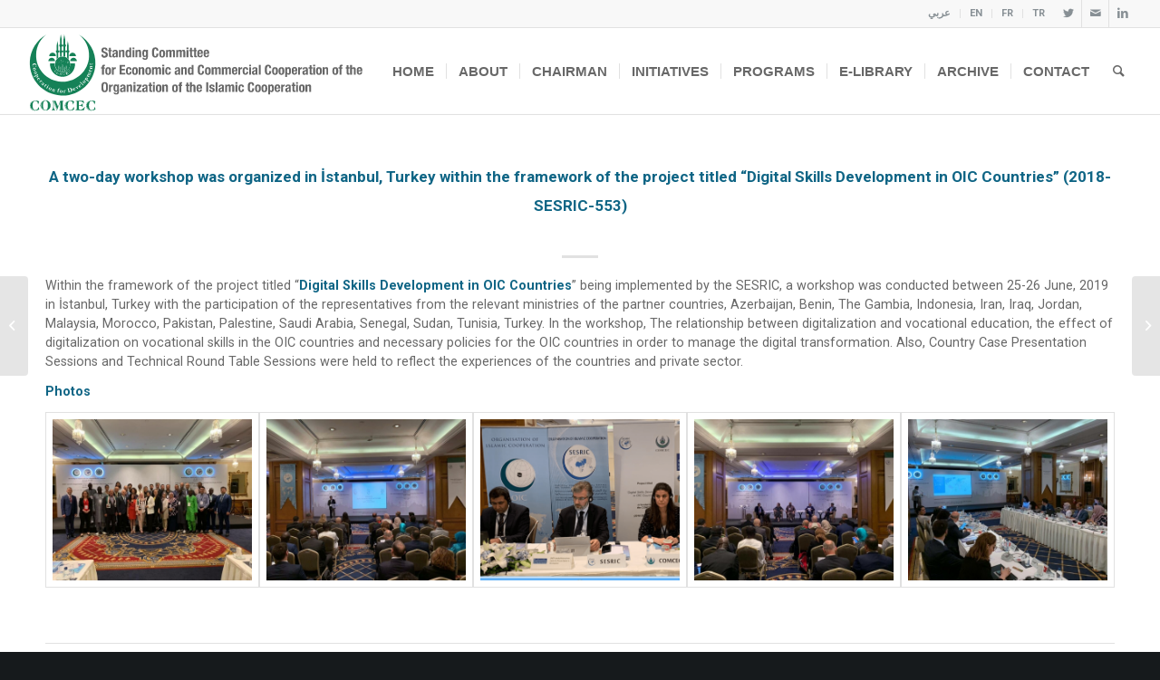

--- FILE ---
content_type: text/html; charset=UTF-8
request_url: https://www.comcec.org/a-two-day-workshop-was-organized-in-istanbul/
body_size: 16636
content:
<!DOCTYPE html>
<html lang="en-US" class="html_stretched responsive av-preloader-disabled av-default-lightbox  html_header_top html_logo_left html_main_nav_header html_menu_right html_custom html_header_sticky html_header_shrinking_disabled html_header_topbar_active html_mobile_menu_tablet html_header_searchicon html_content_align_center html_header_unstick_top_disabled html_header_stretch html_elegant-blog html_av-overlay-side html_av-overlay-side-classic html_av-submenu-noclone html_entry_id_21358 av-cookies-no-cookie-consent av-no-preview html_text_menu_active ">
<head>
<meta charset="UTF-8" />


<!-- mobile setting -->
<meta name="viewport" content="width=device-width, initial-scale=1">

<!-- Scripts/CSS and wp_head hook -->
<style type="text/css" id="wpml-ls-inline-styles-additional-css">#lang_sel img, #lang_sel_list img, #lang_sel_footer img { display: inline; }</style>
<meta name='robots' content='index, follow, max-image-preview:large, max-snippet:-1, max-video-preview:-1' />
<link rel="alternate" hreflang="ar" href="https://www.comcec.org/ar/%d9%86%d9%8f%d8%b8%d9%85%d8%aa-%d9%88%d8%b1%d8%b4%d8%a9-%d8%b9%d9%85%d9%84-%d9%84%d9%85%d8%af%d8%a9-%d9%8a%d9%88%d9%85%d9%8a%d9%86-%d9%81%d9%8a-%d8%a5%d8%b3%d8%b7%d9%86%d8%a8%d9%88%d9%84-%d8%a8%d8%aa/" />
<link rel="alternate" hreflang="en" href="https://www.comcec.org/a-two-day-workshop-was-organized-in-istanbul/" />
<link rel="alternate" hreflang="fr" href="https://www.comcec.org/fr/un-atelier-de-deux-jours-a-ete-organise-a-istanbul-en-turquie-dans-le-cadre/" />
<link rel="alternate" hreflang="tr" href="https://www.comcec.org/tr/iit-ulkelerinde-dijital-yeteneklerin-gelistirilmesi/" />

	<!-- This site is optimized with the Yoast SEO plugin v19.6.1 - https://yoast.com/wordpress/plugins/seo/ -->
	<title>A two-day workshop was organized in İstanbul, Turkey within the framework of the project titled “Digital Skills Development in OIC Countries” (2018-SESRIC-553) - COMCEC</title>
	<link rel="canonical" href="https://www.comcec.org/a-two-day-workshop-was-organized-in-istanbul/" />
	<meta property="og:locale" content="en_US" />
	<meta property="og:type" content="article" />
	<meta property="og:title" content="A two-day workshop was organized in İstanbul, Turkey within the framework of the project titled “Digital Skills Development in OIC Countries” (2018-SESRIC-553) - COMCEC" />
	<meta property="og:url" content="https://www.comcec.org/a-two-day-workshop-was-organized-in-istanbul/" />
	<meta property="og:site_name" content="COMCEC" />
	<meta property="article:published_time" content="2019-08-08T06:24:46+00:00" />
	<meta property="article:modified_time" content="2021-09-12T19:09:11+00:00" />
	<meta name="author" content="testcomcec" />
	<meta name="twitter:card" content="summary_large_image" />
	<meta name="twitter:label1" content="Written by" />
	<meta name="twitter:data1" content="testcomcec" />
	<meta name="twitter:label2" content="Est. reading time" />
	<meta name="twitter:data2" content="3 minutes" />
	<script type="application/ld+json" class="yoast-schema-graph">{"@context":"https://schema.org","@graph":[{"@type":"Article","@id":"https://www.comcec.org/a-two-day-workshop-was-organized-in-istanbul/#article","isPartOf":{"@id":"https://www.comcec.org/a-two-day-workshop-was-organized-in-istanbul/"},"author":{"name":"testcomcec","@id":"https://www.comcec.org/#/schema/person/b1595d862077a5d8212d80a60306ce29"},"headline":"A two-day workshop was organized in İstanbul, Turkey within the framework of the project titled “Digital Skills Development in OIC Countries” (2018-SESRIC-553)","datePublished":"2019-08-08T06:24:46+00:00","dateModified":"2021-09-12T19:09:11+00:00","mainEntityOfPage":{"@id":"https://www.comcec.org/a-two-day-workshop-was-organized-in-istanbul/"},"wordCount":578,"publisher":{"@id":"https://www.comcec.org/#organization"},"articleSection":["News"],"inLanguage":"en-US"},{"@type":"WebPage","@id":"https://www.comcec.org/a-two-day-workshop-was-organized-in-istanbul/","url":"https://www.comcec.org/a-two-day-workshop-was-organized-in-istanbul/","name":"A two-day workshop was organized in İstanbul, Turkey within the framework of the project titled “Digital Skills Development in OIC Countries” (2018-SESRIC-553) - COMCEC","isPartOf":{"@id":"https://www.comcec.org/#website"},"datePublished":"2019-08-08T06:24:46+00:00","dateModified":"2021-09-12T19:09:11+00:00","breadcrumb":{"@id":"https://www.comcec.org/a-two-day-workshop-was-organized-in-istanbul/#breadcrumb"},"inLanguage":"en-US","potentialAction":[{"@type":"ReadAction","target":["https://www.comcec.org/a-two-day-workshop-was-organized-in-istanbul/"]}]},{"@type":"BreadcrumbList","@id":"https://www.comcec.org/a-two-day-workshop-was-organized-in-istanbul/#breadcrumb","itemListElement":[{"@type":"ListItem","position":1,"name":"Home","item":"https://www.comcec.org/"},{"@type":"ListItem","position":2,"name":"A two-day workshop was organized in İstanbul, Turkey within the framework of the project titled “Digital Skills Development in OIC Countries” (2018-SESRIC-553)"}]},{"@type":"WebSite","@id":"https://www.comcec.org/#website","url":"https://www.comcec.org/","name":"COMCEC","description":"","publisher":{"@id":"https://www.comcec.org/#organization"},"potentialAction":[{"@type":"SearchAction","target":{"@type":"EntryPoint","urlTemplate":"https://www.comcec.org/?s={search_term_string}"},"query-input":"required name=search_term_string"}],"inLanguage":"en-US"},{"@type":"Organization","@id":"https://www.comcec.org/#organization","name":"COMCEC","url":"https://www.comcec.org/","sameAs":[],"logo":{"@type":"ImageObject","inLanguage":"en-US","@id":"https://www.comcec.org/#/schema/logo/image/","url":"https://www.comcec.org/wp-content/uploads/2021/11/cropped-COMCEC-icon.png","contentUrl":"https://www.comcec.org/wp-content/uploads/2021/11/cropped-COMCEC-icon.png","width":512,"height":512,"caption":"COMCEC"},"image":{"@id":"https://www.comcec.org/#/schema/logo/image/"}},{"@type":"Person","@id":"https://www.comcec.org/#/schema/person/b1595d862077a5d8212d80a60306ce29","name":"testcomcec","sameAs":["http://test.comcec.org"],"url":"https://www.comcec.org/author/testcomcec/"}]}</script>
	<!-- / Yoast SEO plugin. -->


<link rel='dns-prefetch' href='//s.w.org' />
<link rel="alternate" type="application/rss+xml" title="COMCEC &raquo; Feed" href="https://www.comcec.org/feed/" />
<link rel="alternate" type="application/rss+xml" title="COMCEC &raquo; Comments Feed" href="https://www.comcec.org/comments/feed/" />

<!-- google webfont font replacement -->

			<script type='text/javascript'>

				(function() {
					
					/*	check if webfonts are disabled by user setting via cookie - or user must opt in.	*/
					var html = document.getElementsByTagName('html')[0];
					var cookie_check = html.className.indexOf('av-cookies-needs-opt-in') >= 0 || html.className.indexOf('av-cookies-can-opt-out') >= 0;
					var allow_continue = true;
					var silent_accept_cookie = html.className.indexOf('av-cookies-user-silent-accept') >= 0;

					if( cookie_check && ! silent_accept_cookie )
					{
						if( ! document.cookie.match(/aviaCookieConsent/) || html.className.indexOf('av-cookies-session-refused') >= 0 )
						{
							allow_continue = false;
						}
						else
						{
							if( ! document.cookie.match(/aviaPrivacyRefuseCookiesHideBar/) )
							{
								allow_continue = false;
							}
							else if( ! document.cookie.match(/aviaPrivacyEssentialCookiesEnabled/) )
							{
								allow_continue = false;
							}
							else if( document.cookie.match(/aviaPrivacyGoogleWebfontsDisabled/) )
							{
								allow_continue = false;
							}
						}
					}
					
					if( allow_continue )
					{
						var f = document.createElement('link');
					
						f.type 	= 'text/css';
						f.rel 	= 'stylesheet';
						f.href 	= '//fonts.googleapis.com/css?family=Open+Sans:400,600%7CRoboto:100,400,700';
						f.id 	= 'avia-google-webfont';

						document.getElementsByTagName('head')[0].appendChild(f);
					}
				})();
			
			</script>
			<link rel='stylesheet' id='avia-grid-css'  href='https://www.comcec.org/wp-content/themes/enfold/css/grid.css?ver=4.7.6.4' type='text/css' media='all' />
<link rel='stylesheet' id='avia-base-css'  href='https://www.comcec.org/wp-content/themes/enfold/css/base.css?ver=4.7.6.4' type='text/css' media='all' />
<link rel='stylesheet' id='avia-layout-css'  href='https://www.comcec.org/wp-content/themes/enfold/css/layout.css?ver=4.7.6.4' type='text/css' media='all' />
<link rel='stylesheet' id='avia-module-blog-css'  href='https://www.comcec.org/wp-content/themes/enfold/config-templatebuilder/avia-shortcodes/blog/blog.css?ver=5.9.10' type='text/css' media='all' />
<link rel='stylesheet' id='avia-module-postslider-css'  href='https://www.comcec.org/wp-content/themes/enfold/config-templatebuilder/avia-shortcodes/postslider/postslider.css?ver=5.9.10' type='text/css' media='all' />
<link rel='stylesheet' id='avia-module-button-css'  href='https://www.comcec.org/wp-content/themes/enfold/config-templatebuilder/avia-shortcodes/buttons/buttons.css?ver=5.9.10' type='text/css' media='all' />
<link rel='stylesheet' id='avia-module-comments-css'  href='https://www.comcec.org/wp-content/themes/enfold/config-templatebuilder/avia-shortcodes/comments/comments.css?ver=5.9.10' type='text/css' media='all' />
<link rel='stylesheet' id='avia-module-contact-css'  href='https://www.comcec.org/wp-content/themes/enfold/config-templatebuilder/avia-shortcodes/contact/contact.css?ver=5.9.10' type='text/css' media='all' />
<link rel='stylesheet' id='avia-module-gallery-css'  href='https://www.comcec.org/wp-content/themes/enfold/config-templatebuilder/avia-shortcodes/gallery/gallery.css?ver=5.9.10' type='text/css' media='all' />
<link rel='stylesheet' id='avia-module-maps-css'  href='https://www.comcec.org/wp-content/themes/enfold/config-templatebuilder/avia-shortcodes/google_maps/google_maps.css?ver=5.9.10' type='text/css' media='all' />
<link rel='stylesheet' id='avia-module-gridrow-css'  href='https://www.comcec.org/wp-content/themes/enfold/config-templatebuilder/avia-shortcodes/grid_row/grid_row.css?ver=5.9.10' type='text/css' media='all' />
<link rel='stylesheet' id='avia-module-heading-css'  href='https://www.comcec.org/wp-content/themes/enfold/config-templatebuilder/avia-shortcodes/heading/heading.css?ver=5.9.10' type='text/css' media='all' />
<link rel='stylesheet' id='avia-module-hr-css'  href='https://www.comcec.org/wp-content/themes/enfold/config-templatebuilder/avia-shortcodes/hr/hr.css?ver=5.9.10' type='text/css' media='all' />
<link rel='stylesheet' id='avia-module-icon-css'  href='https://www.comcec.org/wp-content/themes/enfold/config-templatebuilder/avia-shortcodes/icon/icon.css?ver=5.9.10' type='text/css' media='all' />
<link rel='stylesheet' id='avia-module-iconbox-css'  href='https://www.comcec.org/wp-content/themes/enfold/config-templatebuilder/avia-shortcodes/iconbox/iconbox.css?ver=5.9.10' type='text/css' media='all' />
<link rel='stylesheet' id='avia-module-iconlist-css'  href='https://www.comcec.org/wp-content/themes/enfold/config-templatebuilder/avia-shortcodes/iconlist/iconlist.css?ver=5.9.10' type='text/css' media='all' />
<link rel='stylesheet' id='avia-module-image-css'  href='https://www.comcec.org/wp-content/themes/enfold/config-templatebuilder/avia-shortcodes/image/image.css?ver=5.9.10' type='text/css' media='all' />
<link rel='stylesheet' id='avia-module-hotspot-css'  href='https://www.comcec.org/wp-content/themes/enfold/config-templatebuilder/avia-shortcodes/image_hotspots/image_hotspots.css?ver=5.9.10' type='text/css' media='all' />
<link rel='stylesheet' id='avia-module-slideshow-css'  href='https://www.comcec.org/wp-content/themes/enfold/config-templatebuilder/avia-shortcodes/slideshow/slideshow.css?ver=5.9.10' type='text/css' media='all' />
<link rel='stylesheet' id='avia-module-slideshow-contentpartner-css'  href='https://www.comcec.org/wp-content/themes/enfold/config-templatebuilder/avia-shortcodes/contentslider/contentslider.css?ver=5.9.10' type='text/css' media='all' />
<link rel='stylesheet' id='avia-module-masonry-css'  href='https://www.comcec.org/wp-content/themes/enfold/config-templatebuilder/avia-shortcodes/masonry_entries/masonry_entries.css?ver=5.9.10' type='text/css' media='all' />
<link rel='stylesheet' id='avia-siteloader-css'  href='https://www.comcec.org/wp-content/themes/enfold/css/avia-snippet-site-preloader.css?ver=5.9.10' type='text/css' media='all' />
<link rel='stylesheet' id='avia-modfule-notification-css'  href='https://www.comcec.org/wp-content/themes/enfold/config-templatebuilder/avia-shortcodes/notification/notification.css?ver=5.9.10' type='text/css' media='all' />
<link rel='stylesheet' id='avia-module-numbers-css'  href='https://www.comcec.org/wp-content/themes/enfold/config-templatebuilder/avia-shortcodes/numbers/numbers.css?ver=5.9.10' type='text/css' media='all' />
<link rel='stylesheet' id='avia-module-portfolio-css'  href='https://www.comcec.org/wp-content/themes/enfold/config-templatebuilder/avia-shortcodes/portfolio/portfolio.css?ver=5.9.10' type='text/css' media='all' />
<link rel='stylesheet' id='avia-module-progress-bar-css'  href='https://www.comcec.org/wp-content/themes/enfold/config-templatebuilder/avia-shortcodes/progressbar/progressbar.css?ver=5.9.10' type='text/css' media='all' />
<link rel='stylesheet' id='avia-module-promobox-css'  href='https://www.comcec.org/wp-content/themes/enfold/config-templatebuilder/avia-shortcodes/promobox/promobox.css?ver=5.9.10' type='text/css' media='all' />
<link rel='stylesheet' id='avia-module-slideshow-fullsize-css'  href='https://www.comcec.org/wp-content/themes/enfold/config-templatebuilder/avia-shortcodes/slideshow_fullsize/slideshow_fullsize.css?ver=5.9.10' type='text/css' media='all' />
<link rel='stylesheet' id='avia-module-slideshow-fullscreen-css'  href='https://www.comcec.org/wp-content/themes/enfold/config-templatebuilder/avia-shortcodes/slideshow_fullscreen/slideshow_fullscreen.css?ver=5.9.10' type='text/css' media='all' />
<link rel='stylesheet' id='avia-module-slideshow-ls-css'  href='https://www.comcec.org/wp-content/themes/enfold/config-templatebuilder/avia-shortcodes/slideshow_layerslider/slideshow_layerslider.css?ver=5.9.10' type='text/css' media='all' />
<link rel='stylesheet' id='avia-module-social-css'  href='https://www.comcec.org/wp-content/themes/enfold/config-templatebuilder/avia-shortcodes/social_share/social_share.css?ver=5.9.10' type='text/css' media='all' />
<link rel='stylesheet' id='avia-module-table-css'  href='https://www.comcec.org/wp-content/themes/enfold/config-templatebuilder/avia-shortcodes/table/table.css?ver=5.9.10' type='text/css' media='all' />
<link rel='stylesheet' id='avia-module-tabs-css'  href='https://www.comcec.org/wp-content/themes/enfold/config-templatebuilder/avia-shortcodes/tabs/tabs.css?ver=5.9.10' type='text/css' media='all' />
<link rel='stylesheet' id='avia-module-team-css'  href='https://www.comcec.org/wp-content/themes/enfold/config-templatebuilder/avia-shortcodes/team/team.css?ver=5.9.10' type='text/css' media='all' />
<link rel='stylesheet' id='avia-module-testimonials-css'  href='https://www.comcec.org/wp-content/themes/enfold/config-templatebuilder/avia-shortcodes/testimonials/testimonials.css?ver=5.9.10' type='text/css' media='all' />
<link rel='stylesheet' id='avia-module-timeline-css'  href='https://www.comcec.org/wp-content/themes/enfold/config-templatebuilder/avia-shortcodes/timeline/timeline.css?ver=5.9.10' type='text/css' media='all' />
<link rel='stylesheet' id='avia-module-toggles-css'  href='https://www.comcec.org/wp-content/themes/enfold/config-templatebuilder/avia-shortcodes/toggles/toggles.css?ver=5.9.10' type='text/css' media='all' />
<link rel='stylesheet' id='avia-module-video-css'  href='https://www.comcec.org/wp-content/themes/enfold/config-templatebuilder/avia-shortcodes/video/video.css?ver=5.9.10' type='text/css' media='all' />
<link rel='stylesheet' id='wp-block-library-css'  href='https://www.comcec.org/wp-includes/css/dist/block-library/style.min.css?ver=5.9.10' type='text/css' media='all' />
<style id='global-styles-inline-css' type='text/css'>
body{--wp--preset--color--black: #000000;--wp--preset--color--cyan-bluish-gray: #abb8c3;--wp--preset--color--white: #ffffff;--wp--preset--color--pale-pink: #f78da7;--wp--preset--color--vivid-red: #cf2e2e;--wp--preset--color--luminous-vivid-orange: #ff6900;--wp--preset--color--luminous-vivid-amber: #fcb900;--wp--preset--color--light-green-cyan: #7bdcb5;--wp--preset--color--vivid-green-cyan: #00d084;--wp--preset--color--pale-cyan-blue: #8ed1fc;--wp--preset--color--vivid-cyan-blue: #0693e3;--wp--preset--color--vivid-purple: #9b51e0;--wp--preset--gradient--vivid-cyan-blue-to-vivid-purple: linear-gradient(135deg,rgba(6,147,227,1) 0%,rgb(155,81,224) 100%);--wp--preset--gradient--light-green-cyan-to-vivid-green-cyan: linear-gradient(135deg,rgb(122,220,180) 0%,rgb(0,208,130) 100%);--wp--preset--gradient--luminous-vivid-amber-to-luminous-vivid-orange: linear-gradient(135deg,rgba(252,185,0,1) 0%,rgba(255,105,0,1) 100%);--wp--preset--gradient--luminous-vivid-orange-to-vivid-red: linear-gradient(135deg,rgba(255,105,0,1) 0%,rgb(207,46,46) 100%);--wp--preset--gradient--very-light-gray-to-cyan-bluish-gray: linear-gradient(135deg,rgb(238,238,238) 0%,rgb(169,184,195) 100%);--wp--preset--gradient--cool-to-warm-spectrum: linear-gradient(135deg,rgb(74,234,220) 0%,rgb(151,120,209) 20%,rgb(207,42,186) 40%,rgb(238,44,130) 60%,rgb(251,105,98) 80%,rgb(254,248,76) 100%);--wp--preset--gradient--blush-light-purple: linear-gradient(135deg,rgb(255,206,236) 0%,rgb(152,150,240) 100%);--wp--preset--gradient--blush-bordeaux: linear-gradient(135deg,rgb(254,205,165) 0%,rgb(254,45,45) 50%,rgb(107,0,62) 100%);--wp--preset--gradient--luminous-dusk: linear-gradient(135deg,rgb(255,203,112) 0%,rgb(199,81,192) 50%,rgb(65,88,208) 100%);--wp--preset--gradient--pale-ocean: linear-gradient(135deg,rgb(255,245,203) 0%,rgb(182,227,212) 50%,rgb(51,167,181) 100%);--wp--preset--gradient--electric-grass: linear-gradient(135deg,rgb(202,248,128) 0%,rgb(113,206,126) 100%);--wp--preset--gradient--midnight: linear-gradient(135deg,rgb(2,3,129) 0%,rgb(40,116,252) 100%);--wp--preset--duotone--dark-grayscale: url('#wp-duotone-dark-grayscale');--wp--preset--duotone--grayscale: url('#wp-duotone-grayscale');--wp--preset--duotone--purple-yellow: url('#wp-duotone-purple-yellow');--wp--preset--duotone--blue-red: url('#wp-duotone-blue-red');--wp--preset--duotone--midnight: url('#wp-duotone-midnight');--wp--preset--duotone--magenta-yellow: url('#wp-duotone-magenta-yellow');--wp--preset--duotone--purple-green: url('#wp-duotone-purple-green');--wp--preset--duotone--blue-orange: url('#wp-duotone-blue-orange');--wp--preset--font-size--small: 13px;--wp--preset--font-size--medium: 20px;--wp--preset--font-size--large: 36px;--wp--preset--font-size--x-large: 42px;}.has-black-color{color: var(--wp--preset--color--black) !important;}.has-cyan-bluish-gray-color{color: var(--wp--preset--color--cyan-bluish-gray) !important;}.has-white-color{color: var(--wp--preset--color--white) !important;}.has-pale-pink-color{color: var(--wp--preset--color--pale-pink) !important;}.has-vivid-red-color{color: var(--wp--preset--color--vivid-red) !important;}.has-luminous-vivid-orange-color{color: var(--wp--preset--color--luminous-vivid-orange) !important;}.has-luminous-vivid-amber-color{color: var(--wp--preset--color--luminous-vivid-amber) !important;}.has-light-green-cyan-color{color: var(--wp--preset--color--light-green-cyan) !important;}.has-vivid-green-cyan-color{color: var(--wp--preset--color--vivid-green-cyan) !important;}.has-pale-cyan-blue-color{color: var(--wp--preset--color--pale-cyan-blue) !important;}.has-vivid-cyan-blue-color{color: var(--wp--preset--color--vivid-cyan-blue) !important;}.has-vivid-purple-color{color: var(--wp--preset--color--vivid-purple) !important;}.has-black-background-color{background-color: var(--wp--preset--color--black) !important;}.has-cyan-bluish-gray-background-color{background-color: var(--wp--preset--color--cyan-bluish-gray) !important;}.has-white-background-color{background-color: var(--wp--preset--color--white) !important;}.has-pale-pink-background-color{background-color: var(--wp--preset--color--pale-pink) !important;}.has-vivid-red-background-color{background-color: var(--wp--preset--color--vivid-red) !important;}.has-luminous-vivid-orange-background-color{background-color: var(--wp--preset--color--luminous-vivid-orange) !important;}.has-luminous-vivid-amber-background-color{background-color: var(--wp--preset--color--luminous-vivid-amber) !important;}.has-light-green-cyan-background-color{background-color: var(--wp--preset--color--light-green-cyan) !important;}.has-vivid-green-cyan-background-color{background-color: var(--wp--preset--color--vivid-green-cyan) !important;}.has-pale-cyan-blue-background-color{background-color: var(--wp--preset--color--pale-cyan-blue) !important;}.has-vivid-cyan-blue-background-color{background-color: var(--wp--preset--color--vivid-cyan-blue) !important;}.has-vivid-purple-background-color{background-color: var(--wp--preset--color--vivid-purple) !important;}.has-black-border-color{border-color: var(--wp--preset--color--black) !important;}.has-cyan-bluish-gray-border-color{border-color: var(--wp--preset--color--cyan-bluish-gray) !important;}.has-white-border-color{border-color: var(--wp--preset--color--white) !important;}.has-pale-pink-border-color{border-color: var(--wp--preset--color--pale-pink) !important;}.has-vivid-red-border-color{border-color: var(--wp--preset--color--vivid-red) !important;}.has-luminous-vivid-orange-border-color{border-color: var(--wp--preset--color--luminous-vivid-orange) !important;}.has-luminous-vivid-amber-border-color{border-color: var(--wp--preset--color--luminous-vivid-amber) !important;}.has-light-green-cyan-border-color{border-color: var(--wp--preset--color--light-green-cyan) !important;}.has-vivid-green-cyan-border-color{border-color: var(--wp--preset--color--vivid-green-cyan) !important;}.has-pale-cyan-blue-border-color{border-color: var(--wp--preset--color--pale-cyan-blue) !important;}.has-vivid-cyan-blue-border-color{border-color: var(--wp--preset--color--vivid-cyan-blue) !important;}.has-vivid-purple-border-color{border-color: var(--wp--preset--color--vivid-purple) !important;}.has-vivid-cyan-blue-to-vivid-purple-gradient-background{background: var(--wp--preset--gradient--vivid-cyan-blue-to-vivid-purple) !important;}.has-light-green-cyan-to-vivid-green-cyan-gradient-background{background: var(--wp--preset--gradient--light-green-cyan-to-vivid-green-cyan) !important;}.has-luminous-vivid-amber-to-luminous-vivid-orange-gradient-background{background: var(--wp--preset--gradient--luminous-vivid-amber-to-luminous-vivid-orange) !important;}.has-luminous-vivid-orange-to-vivid-red-gradient-background{background: var(--wp--preset--gradient--luminous-vivid-orange-to-vivid-red) !important;}.has-very-light-gray-to-cyan-bluish-gray-gradient-background{background: var(--wp--preset--gradient--very-light-gray-to-cyan-bluish-gray) !important;}.has-cool-to-warm-spectrum-gradient-background{background: var(--wp--preset--gradient--cool-to-warm-spectrum) !important;}.has-blush-light-purple-gradient-background{background: var(--wp--preset--gradient--blush-light-purple) !important;}.has-blush-bordeaux-gradient-background{background: var(--wp--preset--gradient--blush-bordeaux) !important;}.has-luminous-dusk-gradient-background{background: var(--wp--preset--gradient--luminous-dusk) !important;}.has-pale-ocean-gradient-background{background: var(--wp--preset--gradient--pale-ocean) !important;}.has-electric-grass-gradient-background{background: var(--wp--preset--gradient--electric-grass) !important;}.has-midnight-gradient-background{background: var(--wp--preset--gradient--midnight) !important;}.has-small-font-size{font-size: var(--wp--preset--font-size--small) !important;}.has-medium-font-size{font-size: var(--wp--preset--font-size--medium) !important;}.has-large-font-size{font-size: var(--wp--preset--font-size--large) !important;}.has-x-large-font-size{font-size: var(--wp--preset--font-size--x-large) !important;}
</style>
<link rel='stylesheet' id='cms-navigation-style-base-css'  href='https://www.comcec.org/wp-content/plugins/wpml-cms-nav/res/css/cms-navigation-base.css?ver=1.5.5' type='text/css' media='screen' />
<link rel='stylesheet' id='cms-navigation-style-css'  href='https://www.comcec.org/wp-content/plugins/wpml-cms-nav/res/css/cms-navigation.css?ver=1.5.5' type='text/css' media='screen' />
<link rel='stylesheet' id='avia-wpml-css'  href='https://www.comcec.org/wp-content/themes/enfold/config-wpml/wpml-mod.css?ver=4.7.6.4' type='text/css' media='all' />
<link rel='stylesheet' id='avia-scs-css'  href='https://www.comcec.org/wp-content/themes/enfold/css/shortcodes.css?ver=4.7.6.4' type='text/css' media='all' />
<link rel='stylesheet' id='avia-popup-css-css'  href='https://www.comcec.org/wp-content/themes/enfold/js/aviapopup/magnific-popup.css?ver=4.7.6.4' type='text/css' media='screen' />
<link rel='stylesheet' id='avia-lightbox-css'  href='https://www.comcec.org/wp-content/themes/enfold/css/avia-snippet-lightbox.css?ver=4.7.6.4' type='text/css' media='screen' />
<link rel='stylesheet' id='avia-widget-css-css'  href='https://www.comcec.org/wp-content/themes/enfold/css/avia-snippet-widget.css?ver=4.7.6.4' type='text/css' media='screen' />
<link rel='stylesheet' id='avia-dynamic-css'  href='https://www.comcec.org/wp-content/uploads/dynamic_avia/enfold.css?ver=67d12f7842f38' type='text/css' media='all' />
<link rel='stylesheet' id='avia-custom-css'  href='https://www.comcec.org/wp-content/themes/enfold/css/custom.css?ver=4.7.6.4' type='text/css' media='all' />
<link rel='stylesheet' id='ms-main-css'  href='https://www.comcec.org/wp-content/plugins/masterslider/public/assets/css/masterslider.main.css?ver=3.7.9' type='text/css' media='all' />
<link rel='stylesheet' id='ms-custom-css'  href='https://www.comcec.org/wp-content/uploads/masterslider/custom.css?ver=25.2' type='text/css' media='all' />
<script type='text/javascript' src='https://www.comcec.org/wp-includes/js/jquery/jquery.min.js?ver=3.6.0' id='jquery-core-js'></script>
<script type='text/javascript' src='https://www.comcec.org/wp-includes/js/jquery/jquery-migrate.min.js?ver=3.3.2' id='jquery-migrate-js'></script>
<script type='text/javascript' src='https://www.comcec.org/wp-content/plugins/stop-user-enumeration/frontend/js/frontend.js?ver=1.5.0' id='stop-user-enumeration-js'></script>
<script type='text/javascript' src='https://www.comcec.org/wp-content/themes/enfold/config-wpml/wpml-mod.js?ver=4.7.6.4' id='avia-wpml-script-js'></script>
<script type='text/javascript' src='https://www.comcec.org/wp-content/themes/enfold/js/avia-compat.js?ver=4.7.6.4' id='avia-compat-js'></script>
<link rel="https://api.w.org/" href="https://www.comcec.org/wp-json/" /><link rel="alternate" type="application/json" href="https://www.comcec.org/wp-json/wp/v2/posts/21358" /><link rel="EditURI" type="application/rsd+xml" title="RSD" href="https://www.comcec.org/xmlrpc.php?rsd" />

<link rel='shortlink' href='https://www.comcec.org/?p=21358' />
<link rel="alternate" type="application/json+oembed" href="https://www.comcec.org/wp-json/oembed/1.0/embed?url=https%3A%2F%2Fwww.comcec.org%2Fa-two-day-workshop-was-organized-in-istanbul%2F" />
<link rel="alternate" type="text/xml+oembed" href="https://www.comcec.org/wp-json/oembed/1.0/embed?url=https%3A%2F%2Fwww.comcec.org%2Fa-two-day-workshop-was-organized-in-istanbul%2F&#038;format=xml" />
<meta name="generator" content="WPML ver:4.4.12 stt:5,1,4,53;" />
<!-- Matomo -->
<script>
  var _paq = window._paq = window._paq || [];
  /* tracker methods like "setCustomDimension" should be called before "trackPageView" */
  _paq.push(['trackPageView']);
  _paq.push(['enableLinkTracking']);
  (function() {
    var u="https://stats.sbb.gov.tr/";
    _paq.push(['setTrackerUrl', u+'matomo.php']);
    _paq.push(['setSiteId', '5']);
    var d=document, g=d.createElement('script'), s=d.getElementsByTagName('script')[0];
    g.async=true; g.src=u+'matomo.js'; s.parentNode.insertBefore(g,s);
  })();
</script>
<!-- End Matomo Code -->
<script>var ms_grabbing_curosr='https://www.comcec.org/wp-content/plugins/masterslider/public/assets/css/common/grabbing.cur',ms_grab_curosr='https://www.comcec.org/wp-content/plugins/masterslider/public/assets/css/common/grab.cur';</script>
<meta name="generator" content="MasterSlider 3.7.9 - Responsive Touch Image Slider" />
<link rel="profile" href="http://gmpg.org/xfn/11" />
<link rel="alternate" type="application/rss+xml" title="COMCEC RSS2 Feed" href="https://www.comcec.org/feed/" />
<link rel="pingback" href="https://www.comcec.org/xmlrpc.php" />

<style type='text/css' media='screen'>
 #top #header_main > .container, #top #header_main > .container .main_menu  .av-main-nav > li > a, #top #header_main #menu-item-shop .cart_dropdown_link{ height:95px; line-height: 95px; }
 .html_top_nav_header .av-logo-container{ height:95px;  }
 .html_header_top.html_header_sticky #top #wrap_all #main{ padding-top:125px; } 
</style>
<!--[if lt IE 9]><script src="https://www.comcec.org/wp-content/themes/enfold/js/html5shiv.js"></script><![endif]-->
<link rel="icon" href="https://www.comcec.org/wp-content/uploads/2021/11/favicon-1.png" type="image/png">
<link rel="icon" href="https://www.comcec.org/wp-content/uploads/2021/11/cropped-COMCEC-icon-32x32.png" sizes="32x32" />
<link rel="icon" href="https://www.comcec.org/wp-content/uploads/2021/11/cropped-COMCEC-icon-192x192.png" sizes="192x192" />
<link rel="apple-touch-icon" href="https://www.comcec.org/wp-content/uploads/2021/11/cropped-COMCEC-icon-180x180.png" />
<meta name="msapplication-TileImage" content="https://www.comcec.org/wp-content/uploads/2021/11/cropped-COMCEC-icon-270x270.png" />
		<style type="text/css" id="wp-custom-css">
			#top .iconbox_left_content .iconbox_icon, #top .iconbox_right_content .iconbox_icon {
    width: 54px;
    height: 54px;
    font-size: 27px;
    line-height: 54px;
    border-style: none;
    border-width: 1px;
    border-radius: 500px;
    text-align: center;
    margin-right: 22px;
}

/**[id^='readlink'] {
    font-weight: bold;
    color: #fff;
   background: none;
  padding: 0px;
	font-size:17px;
	line-height: 80px;
 
}*/

.avia-section-large .content, .avia-section-large .sidebar {
    padding-top: 40px;
    padding-bottom: 30px;
}
.alternate_color .avia-content-slider .slide-image {
    background: #fff;
}
 #top h2 a{
    font-weight: bold;
    text-decoration: none;
    color: inherit;
    text-transform: capitalize;
	 font-size: 19px;
}
.alternate_color a {
    color: #7be7ff;
	
}
body .container_wrap .hr.avia-builder-el-last, body .container_wrap .hr.avia-builder-el-first {
    margin: 20px 0;
}

#top .av-flex-placeholder {
    display: table-cell;
    width: 3%;
}
.avia-icon-list .iconlist_title {
    text-transform: capitalize;
}
.avia_wpml_language_switch {
    display: none;
}
#top #wrap_all .all_colors h3 {
    font-weight: bold;
}

/*işbirliği alanlarının görselleri %80 idi*/
.avia-testimonial-image {
    width: 85px;
    height: 85px;
}
/*yayınlar kutucuklarının kenarlıkları kaldırıldı*/
.grid-entry .inner-entry {
    margin-right: 1px;
    box-shadow: 0px 0px 0px 0px rgb(0 0 0 / 10%);
    box-shadow: 0px 0px 0px 0px rgb(0 0 0 / 20%);
    position: relative;
}
.avia-timeline .av-milestone-date > strong {
    display: block;
    position: relative;
    text-transform: capitalize;
	font-size:18px;
}
@media only screen and (max-width: 767px){
.responsive .logo img {
    height: auto !important;
    width: auto;
    max-width: 90%;
    display: block;
  /*  max-height: 80px;*/
	}
}

/*footer alanında düzenleme*/
.news-time {
    display: none;
}
.widgettitle {
    font-weight: 600;
    text-transform: uppercase;
    letter-spacing: 1px;
    font-size: 1.3em;
}
.news-headline {
    overflow: hidden;
    font-weight: bold;
    margin-top: 2px;
    display: block;
    font-size: 1.1em;
}
/*ana sayfadaki kutular*/
.iconbox_top .iconbox_content {
    padding: 45px 10px 20px 10px;
}
/*sayfa başlıkları*/
.title_container .main-title {
    font-size: 16px;
}
#top .all_colors p {
    font-size: .90rem;
  line-height: 1.35rem;
}
tbody, tfoot, thead, tr, th, td{
	    vertical-align: top;
}
.iconbox .iconbox_content .iconbox_content_title {
    border: medium none;
    padding: 2px 0 0 0;
    position: relative;
    margin: 0 0 16px 0;
    clear: none;
    letter-spacing: -0.5px;
    text-transform: uppercase;
    font-size: 1.25em !important;
 font-family: ProximaNova,Arial,sans-serif !important;

}
.template-page .entry-content-wrapper h1, .template-page .entry-content-wrapper h2 {
    text-transform: uppercase;
    letter-spacing: 0.5px;
     font-family: ProximaNova,Arial,sans-serif !important;
}
#top #wrap_all .all_colors h3 {

 
   font-weight: bold;
    font-family: ProximaNova,Arial,sans-serif !important;
}
.responsive .container {
    max-width: 1360px;
}
.main_color .heading-color, .main_color a.iconbox_icon:hover, .main_color h1, .main_color h2, .main_color h3, .main_color h4, .main_color h5, .main_color h6, .main_color .sidebar .current_page_item>a, .main_color .sidebar .current-menu-item>a, .main_color .pagination .current, .main_color .pagination a:hover, .main_color strong.avia-testimonial-name, .main_color .heading, .main_color .toggle_content strong, .main_color .toggle_content strong a, .main_color .tab_content strong, .main_color .tab_content strong a, .main_color .asc_count, .main_color .avia-testimonial-content strong, .main_color div .news-headline, #top .main_color .av-related-style-full .av-related-title, .main_color .av-default-style .av-countdown-cell-inner .av-countdown-time, .main_color .wp-playlist-item-meta.wp-playlist-item-title, #top .main_color .av-no-image-slider h2 a, .main_color .av-small-bar .avia-progress-bar .progressbar-title-wrap {
    color: #0f6585;
}
sup {
    text-transform: capitalize;
}
.js_active .tab {
    font-size: 0.9em;
}
/*time line icon list
.avia-icon-list .iconlist_icon {
    height: 30px;
    width: 30px;
    line-height: 30px;
    font-size: 20px;
    
    border-radius: 500px;
    position: relative;
    float: left;
    margin-right: 30px;
    margin-left: 2px;
    z-index: 5;
    color: #fff;
}*/
.avia-icon-list .iconlist_icon {
    height: 35px;
    width: 35px;
    line-height: 35px;
	font-size: 22px;
    margin-right: 12px;
}
.avia-icon-list .iconlist-timeline {
    position: absolute;
    top: 1%;
    left: 14px;
}
.avia-icon-list .iconlist_content {
   line-height: 1.4em;
    height:55px;
	margin-top:-10px;
}
.avia-icon-list li {
    margin: 0;
    padding: 0 !important;
    list-style-type: none;
    list-style-position: outside;
    clear: both;
    position: relative;
   min-height:10px;
}
.main_color .avia-icon-list .iconlist_icon {
    background-color: #112c8f;
}
.avia-button .avia_button_icon {
    position: relative;
	left: -0.8em;
}
.js_active .av-elegant-toggle .toggler {
    padding: 35px 10px 30px 35px;
    font-size: 17px;
    top: 0;
    border-top-width: 0;
    border-left-width: 0;
    border-right-width: 0;
    font-size: 18px !important;
    font-weight: bold;
    color: #49a6bb;
}
.avia-button.avia-size-large {
    padding: 15px 30px 13px;
    font-size: 1.2em;
    min-width: 139px;
}
.main_color .sidebar_tab, .main_color .tabcontainer .tab {
    color: #49a6bb;
}
.js_active .tab {
    font-size: 1.15em;
}
#top .fullsize .template-blog .post .entry-content-wrapper > * {
    max-width: 100em;
    margin-left: auto;
    margin-right: auto;
}
.html_elegant-blog #top .post-entry .post-title, .html_elegant-blog .avia-content-slider .slide-entry-title {
    text-align: center;
    font-size: 25px;
    text-transform:initial;
    padding: 0px 0 15px;
    letter-spacing: 0px;
    line-height: 1.3em;
    margin-bottom: 10px;
    font-family: 'Roboto';
}
ol {
    list-style: decimal;
    margin-left: 0px;
}

/*post kısmında başlık sonradan eklenmişse*/
#top h1 a{
text-align: center;
font-size: 17px;
text-transform: initial;
padding: 0px 0 15px;
letter-spacing: 0px;
line-height: 1.3em;
 margin-bottom: 10px;
font-family: 'Roboto';
}
/*#top h1 a:hover{
	opacity: 0.7;
}*/
/*post genişliği değiştirildi*/
#top .fullsize .template-blog .post .entry-content-wrapper {
    text-align: justify;
    font-size: 1.15em;
    line-height: 1.7em;
    max-width: 100%;
    margin: 0 auto;
    overflow: visible;
}
.cizgi
{
	display: block;
    text-align: center;
    padding: 20px 0;
    border-top-width: 1px;
    border-bottom-width: 1px;
    border-bottom-style: solid;
    margin-top: 40px;
    width: 100%;
    clear: both;
    float: left;
}
.hr-custom .hr-inner.inner-border-av-border-fat {
    border-top-width: 3px;
}


.iconbox .iconbox_content .iconbox_content_title {
 
    text-transform: capitalize;
}
/*Arapça slider düzeltildi*/
.rtl .ls-layers * {
    direction: ltr;
}
#top #header .av-main-nav > li > a .avia-menu-text, #top #header .av-main-nav > li > a .avia-menu-subtext {

    color: #686868;
    font-style:normal;
    font-family: ProximaNova,Arial,sans-serif !important;
    font-size: .95rem !important;
    font-weight: 700;
    text-transform: uppercase;
    /*letter-spacing:-0.5px;*/
}


.main_color.iconbox_top .iconbox_icon, .main_color .iconbox_top a.iconbox_icon:hover, .main_color .avia-data-table th.avia-highlight-col, .main_color .avia-color-theme-color, .main_color .avia-color-theme-color:hover, .main_color .image-overlay .image-overlay-inside:before, .main_color .comment-count, .main_color .av_dropcap2, .main_color .av-colored-style .av-countdown-cell-inner, .responsive #top .main_color .av-open-submenu.av-subnav-menu > li > a:hover, #top .main_color .av-open-submenu.av-subnav-menu li > ul a:hover {
	background-color: #0f6585;}
.main_color a, .main_color .widget_first, .main_color strong, .main_color b, .main_color b a, .main_color strong a, .main_color #js_sort_items a:hover, .main_color #js_sort_items a.active_sort, .main_color .av-sort-by-term a.active_sort, .main_color .special_amp, .main_color .taglist a.activeFilter, .main_color #commentform .required, #top .main_color .av-no-color.av-icon-style-border a.av-icon-char, .html_elegant-blog #top .main_color .blog-categories a, .html_elegant-blog #top .main_color .blog-categories a:hover {
    color: #0f6585;
}
h4{
	font-family:ProximaNova,Arial,sans-serif !important;
       letter-spacing:-0.5px;
	font-size:1.1rem;
}
.avia-timeline .av-milestone-date > strong {
    display: block;
    position: relative;
    text-transform: capitalize;
    font-size: 18px;
    font-family: ProximaNova,Arial,sans-serif !important;
    letter-spacing: normal;
}

@media screen and (min-width:990px) and (max-width:1210px) {
	#top #header .av-main-nav > li > a .avia-menu-text, #top #header .av-main-nav > li > a .avia-menu-subtext {

    color: #686868;
    font-style:normal;
    font-family: ProximaNova,Arial,sans-serif !important;
    font-size: .75rem !important;
    font-weight: bolder;
		text-transform: uppercase;}
.av_seperator_small_border .av-main-nav > li > a > .avia-menu-text {
    border-right-style: none;
    border-left-style: none;
    border-right-width: 1px;
    /*padding-right: 10px;
    margin-right: -16px;*/
		padding:0px;
	letter-spacing:-0.5px;
}
	.av-main-nav > li > a {
    display: block;
    text-decoration: none;
    padding: 0 7px;
	}
	.logo img {
    padding: 0;
    display: block;
    width: auto;
    height: auto;
		max-height: 88% !important;}
	.av_seperator_small_border .av-main-nav > li > a > .avia-menu-text {
    border-left-style: none;
    border-left-width: none;
   /*padding-left: 0px;
		padding-right: 0px;
    margin-left: 0px;
		margin-right:0px;*/
		padding:0px;
		margin:0px;
}
}
/*Yayınlar alt bilgisi*/
 #top h3 a {
    font-weight: inherit;
    text-decoration: none;
    color: inherit;
    font-family: 'Roboto';
    font-size: 1rem;
}
#top .avia-logo-element-container .slide-image {
    overflow: visible;
    background-color: #fff;
}
/*master slider 22.02.2022*/
.ms-layout-partialview .ms-container {
    overflow: visible;
}
@media screen and (min-width:360px) and (max-width:882px){
	
	 h4{
		font-size:13px !important;
	}
}
/*cooperation areas buttonları 16052022*/
.avia-testimonial-image {
    width: 110px;
    height: 110px;
}
/*23022024 AR kısmında post başlıkları ortalandı*/
.html_elegant-blog #top .post-entry .post-title{
	text-align: center !important;
}
div .mfp-title {
    line-height: 1.4em;
    font-size: 13px;
    display: none;
}		</style>
		<style type='text/css'>
@font-face {font-family: 'entypo-fontello'; font-weight: normal; font-style: normal; font-display: auto;
src: url('https://www.comcec.org/wp-content/themes/enfold/config-templatebuilder/avia-template-builder/assets/fonts/entypo-fontello.woff2') format('woff2'),
url('https://www.comcec.org/wp-content/themes/enfold/config-templatebuilder/avia-template-builder/assets/fonts/entypo-fontello.woff') format('woff'),
url('https://www.comcec.org/wp-content/themes/enfold/config-templatebuilder/avia-template-builder/assets/fonts/entypo-fontello.ttf') format('truetype'), 
url('https://www.comcec.org/wp-content/themes/enfold/config-templatebuilder/avia-template-builder/assets/fonts/entypo-fontello.svg#entypo-fontello') format('svg'),
url('https://www.comcec.org/wp-content/themes/enfold/config-templatebuilder/avia-template-builder/assets/fonts/entypo-fontello.eot'),
url('https://www.comcec.org/wp-content/themes/enfold/config-templatebuilder/avia-template-builder/assets/fonts/entypo-fontello.eot?#iefix') format('embedded-opentype');
} #top .avia-font-entypo-fontello, body .avia-font-entypo-fontello, html body [data-av_iconfont='entypo-fontello']:before{ font-family: 'entypo-fontello'; }

@font-face {font-family: 'justice'; font-weight: normal; font-style: normal; font-display: auto;
src: url('https://www.comcec.org/wp-content/uploads/avia_fonts/justice/justice.woff2') format('woff2'),
url('https://www.comcec.org/wp-content/uploads/avia_fonts/justice/justice.woff') format('woff'),
url('https://www.comcec.org/wp-content/uploads/avia_fonts/justice/justice.ttf') format('truetype'), 
url('https://www.comcec.org/wp-content/uploads/avia_fonts/justice/justice.svg#justice') format('svg'),
url('https://www.comcec.org/wp-content/uploads/avia_fonts/justice/justice.eot'),
url('https://www.comcec.org/wp-content/uploads/avia_fonts/justice/justice.eot?#iefix') format('embedded-opentype');
} #top .avia-font-justice, body .avia-font-justice, html body [data-av_iconfont='justice']:before{ font-family: 'justice'; }
</style>

<!--
Debugging Info for Theme support: 

Theme: Enfold
Version: 4.7.6.4
Installed: enfold
AviaFramework Version: 5.0
AviaBuilder Version: 4.7.6.4
aviaElementManager Version: 1.0.1
ML:128-PU:74-PLA:19
WP:5.9.10
Compress: CSS:all theme files - JS:all theme files
Updates: disabled
PLAu:19
--><!-- Global site tag (gtag.js) - Google Analytics -->
<script async src="https://www.googletagmanager.com/gtag/js?id=G-1YBMM006LK"></script>
<script>
  window.dataLayer = window.dataLayer || [];
  function gtag(){dataLayer.push(arguments);}
  gtag('js', new Date());

  gtag('config', 'G-1YBMM006LK');
</script>

	
</head>




<body id="top" class="post-template-default single single-post postid-21358 single-format-standard  rtl_columns stretched open_sans _masterslider _msp_version_3.7.9" itemscope="itemscope" itemtype="https://schema.org/WebPage" >

	<svg xmlns="http://www.w3.org/2000/svg" viewBox="0 0 0 0" width="0" height="0" focusable="false" role="none" style="visibility: hidden; position: absolute; left: -9999px; overflow: hidden;" ><defs><filter id="wp-duotone-dark-grayscale"><feColorMatrix color-interpolation-filters="sRGB" type="matrix" values=" .299 .587 .114 0 0 .299 .587 .114 0 0 .299 .587 .114 0 0 .299 .587 .114 0 0 " /><feComponentTransfer color-interpolation-filters="sRGB" ><feFuncR type="table" tableValues="0 0.49803921568627" /><feFuncG type="table" tableValues="0 0.49803921568627" /><feFuncB type="table" tableValues="0 0.49803921568627" /><feFuncA type="table" tableValues="1 1" /></feComponentTransfer><feComposite in2="SourceGraphic" operator="in" /></filter></defs></svg><svg xmlns="http://www.w3.org/2000/svg" viewBox="0 0 0 0" width="0" height="0" focusable="false" role="none" style="visibility: hidden; position: absolute; left: -9999px; overflow: hidden;" ><defs><filter id="wp-duotone-grayscale"><feColorMatrix color-interpolation-filters="sRGB" type="matrix" values=" .299 .587 .114 0 0 .299 .587 .114 0 0 .299 .587 .114 0 0 .299 .587 .114 0 0 " /><feComponentTransfer color-interpolation-filters="sRGB" ><feFuncR type="table" tableValues="0 1" /><feFuncG type="table" tableValues="0 1" /><feFuncB type="table" tableValues="0 1" /><feFuncA type="table" tableValues="1 1" /></feComponentTransfer><feComposite in2="SourceGraphic" operator="in" /></filter></defs></svg><svg xmlns="http://www.w3.org/2000/svg" viewBox="0 0 0 0" width="0" height="0" focusable="false" role="none" style="visibility: hidden; position: absolute; left: -9999px; overflow: hidden;" ><defs><filter id="wp-duotone-purple-yellow"><feColorMatrix color-interpolation-filters="sRGB" type="matrix" values=" .299 .587 .114 0 0 .299 .587 .114 0 0 .299 .587 .114 0 0 .299 .587 .114 0 0 " /><feComponentTransfer color-interpolation-filters="sRGB" ><feFuncR type="table" tableValues="0.54901960784314 0.98823529411765" /><feFuncG type="table" tableValues="0 1" /><feFuncB type="table" tableValues="0.71764705882353 0.25490196078431" /><feFuncA type="table" tableValues="1 1" /></feComponentTransfer><feComposite in2="SourceGraphic" operator="in" /></filter></defs></svg><svg xmlns="http://www.w3.org/2000/svg" viewBox="0 0 0 0" width="0" height="0" focusable="false" role="none" style="visibility: hidden; position: absolute; left: -9999px; overflow: hidden;" ><defs><filter id="wp-duotone-blue-red"><feColorMatrix color-interpolation-filters="sRGB" type="matrix" values=" .299 .587 .114 0 0 .299 .587 .114 0 0 .299 .587 .114 0 0 .299 .587 .114 0 0 " /><feComponentTransfer color-interpolation-filters="sRGB" ><feFuncR type="table" tableValues="0 1" /><feFuncG type="table" tableValues="0 0.27843137254902" /><feFuncB type="table" tableValues="0.5921568627451 0.27843137254902" /><feFuncA type="table" tableValues="1 1" /></feComponentTransfer><feComposite in2="SourceGraphic" operator="in" /></filter></defs></svg><svg xmlns="http://www.w3.org/2000/svg" viewBox="0 0 0 0" width="0" height="0" focusable="false" role="none" style="visibility: hidden; position: absolute; left: -9999px; overflow: hidden;" ><defs><filter id="wp-duotone-midnight"><feColorMatrix color-interpolation-filters="sRGB" type="matrix" values=" .299 .587 .114 0 0 .299 .587 .114 0 0 .299 .587 .114 0 0 .299 .587 .114 0 0 " /><feComponentTransfer color-interpolation-filters="sRGB" ><feFuncR type="table" tableValues="0 0" /><feFuncG type="table" tableValues="0 0.64705882352941" /><feFuncB type="table" tableValues="0 1" /><feFuncA type="table" tableValues="1 1" /></feComponentTransfer><feComposite in2="SourceGraphic" operator="in" /></filter></defs></svg><svg xmlns="http://www.w3.org/2000/svg" viewBox="0 0 0 0" width="0" height="0" focusable="false" role="none" style="visibility: hidden; position: absolute; left: -9999px; overflow: hidden;" ><defs><filter id="wp-duotone-magenta-yellow"><feColorMatrix color-interpolation-filters="sRGB" type="matrix" values=" .299 .587 .114 0 0 .299 .587 .114 0 0 .299 .587 .114 0 0 .299 .587 .114 0 0 " /><feComponentTransfer color-interpolation-filters="sRGB" ><feFuncR type="table" tableValues="0.78039215686275 1" /><feFuncG type="table" tableValues="0 0.94901960784314" /><feFuncB type="table" tableValues="0.35294117647059 0.47058823529412" /><feFuncA type="table" tableValues="1 1" /></feComponentTransfer><feComposite in2="SourceGraphic" operator="in" /></filter></defs></svg><svg xmlns="http://www.w3.org/2000/svg" viewBox="0 0 0 0" width="0" height="0" focusable="false" role="none" style="visibility: hidden; position: absolute; left: -9999px; overflow: hidden;" ><defs><filter id="wp-duotone-purple-green"><feColorMatrix color-interpolation-filters="sRGB" type="matrix" values=" .299 .587 .114 0 0 .299 .587 .114 0 0 .299 .587 .114 0 0 .299 .587 .114 0 0 " /><feComponentTransfer color-interpolation-filters="sRGB" ><feFuncR type="table" tableValues="0.65098039215686 0.40392156862745" /><feFuncG type="table" tableValues="0 1" /><feFuncB type="table" tableValues="0.44705882352941 0.4" /><feFuncA type="table" tableValues="1 1" /></feComponentTransfer><feComposite in2="SourceGraphic" operator="in" /></filter></defs></svg><svg xmlns="http://www.w3.org/2000/svg" viewBox="0 0 0 0" width="0" height="0" focusable="false" role="none" style="visibility: hidden; position: absolute; left: -9999px; overflow: hidden;" ><defs><filter id="wp-duotone-blue-orange"><feColorMatrix color-interpolation-filters="sRGB" type="matrix" values=" .299 .587 .114 0 0 .299 .587 .114 0 0 .299 .587 .114 0 0 .299 .587 .114 0 0 " /><feComponentTransfer color-interpolation-filters="sRGB" ><feFuncR type="table" tableValues="0.098039215686275 1" /><feFuncG type="table" tableValues="0 0.66274509803922" /><feFuncB type="table" tableValues="0.84705882352941 0.41960784313725" /><feFuncA type="table" tableValues="1 1" /></feComponentTransfer><feComposite in2="SourceGraphic" operator="in" /></filter></defs></svg>
	<div id='wrap_all'>

	
<header id='header' class='all_colors header_color light_bg_color  av_header_top av_logo_left av_main_nav_header av_menu_right av_custom av_header_sticky av_header_shrinking_disabled av_header_stretch av_mobile_menu_tablet av_header_searchicon av_header_unstick_top_disabled av_seperator_small_border av_bottom_nav_disabled '  role="banner" itemscope="itemscope" itemtype="https://schema.org/WPHeader" >

		<div id='header_meta' class='container_wrap container_wrap_meta  av_icon_active_right av_extra_header_active av_secondary_right av_entry_id_21358'>
		
			      <div class='container'>
			      <ul class='noLightbox social_bookmarks icon_count_3'><li class='social_bookmarks_twitter av-social-link-twitter social_icon_1'><a target="_blank" aria-label="Link to Twitter" href='https://twitter.com/COMCEC_EN' aria-hidden='false' data-av_icon='' data-av_iconfont='entypo-fontello' title='Twitter' rel="noopener"><span class='avia_hidden_link_text'>Twitter</span></a></li><li class='social_bookmarks_mail av-social-link-mail social_icon_2'><a  aria-label="Link to Mail" href='mailto:comcec@comcec.org%20' aria-hidden='false' data-av_icon='' data-av_iconfont='entypo-fontello' title='Mail'><span class='avia_hidden_link_text'>Mail</span></a></li><li class='social_bookmarks_linkedin av-social-link-linkedin social_icon_3'><a  aria-label="Link to LinkedIn" href='#' aria-hidden='false' data-av_icon='' data-av_iconfont='entypo-fontello' title='LinkedIn'><span class='avia_hidden_link_text'>LinkedIn</span></a></li></ul><nav class='sub_menu'  role="navigation" itemscope="itemscope" itemtype="https://schema.org/SiteNavigationElement" ><ul id="avia2-menu" class="menu"><li id="menu-item-7527" class="menu-item menu-item-type-custom menu-item-object-custom menu-item-7527"><a href="/ar/">عربي</a></li>
<li id="menu-item-4849" class="menu-item menu-item-type-custom menu-item-object-custom menu-item-4849"><a href="/">EN</a></li>
<li id="menu-item-4850" class="menu-item menu-item-type-custom menu-item-object-custom menu-item-4850"><a href="/fr/">FR</a></li>
<li id="menu-item-4851" class="menu-item menu-item-type-custom menu-item-object-custom menu-item-4851"><a href="/tr/">TR</a></li>
</ul><ul class='avia_wpml_language_switch avia_wpml_language_switch_extra'><li class='language_ar '><a href='https://www.comcec.org/ar/%d9%86%d9%8f%d8%b8%d9%85%d8%aa-%d9%88%d8%b1%d8%b4%d8%a9-%d8%b9%d9%85%d9%84-%d9%84%d9%85%d8%af%d8%a9-%d9%8a%d9%88%d9%85%d9%8a%d9%86-%d9%81%d9%8a-%d8%a5%d8%b3%d8%b7%d9%86%d8%a8%d9%88%d9%84-%d8%a8%d8%aa/'>	<span class='language_flag'><img title='العربية' src='https://www.comcec.org/wp-content/plugins/sitepress-multilingual-cms/res/flags/ar.png' alt='العربية' /></span>	<span class='language_native'>العربية</span>	<span class='language_translated'>Arabic</span>	<span class='language_code'>ar</span></a></li><li class='language_en avia_current_lang'><a href='https://www.comcec.org/a-two-day-workshop-was-organized-in-istanbul/'>	<span class='language_flag'><img title='English' src='https://www.comcec.org/wp-content/plugins/sitepress-multilingual-cms/res/flags/en.png' alt='English' /></span>	<span class='language_native'>English</span>	<span class='language_translated'>English</span>	<span class='language_code'>en</span></a></li><li class='language_fr '><a href='https://www.comcec.org/fr/un-atelier-de-deux-jours-a-ete-organise-a-istanbul-en-turquie-dans-le-cadre/'>	<span class='language_flag'><img title='Français' src='https://www.comcec.org/wp-content/plugins/sitepress-multilingual-cms/res/flags/fr.png' alt='Français' /></span>	<span class='language_native'>Français</span>	<span class='language_translated'>French</span>	<span class='language_code'>fr</span></a></li><li class='language_tr '><a href='https://www.comcec.org/tr/iit-ulkelerinde-dijital-yeteneklerin-gelistirilmesi/'>	<span class='language_flag'><img title='Türkçe' src='https://www.comcec.org/wp-content/plugins/sitepress-multilingual-cms/res/flags/tr.png' alt='Türkçe' /></span>	<span class='language_native'>Türkçe</span>	<span class='language_translated'>Turkish</span>	<span class='language_code'>tr</span></a></li></ul></nav>			      </div>
		</div>

		<div  id='header_main' class='container_wrap container_wrap_logo'>
	
        <div class='container av-logo-container'><div class='inner-container'><span class='logo'><a href='https://www.comcec.org/'><img height="100" width="300" src='https://www.comcec.org/wp-content/uploads/2021/11/comcec_logo_en-3.svg' alt='COMCEC' title='' /></a></span><nav class='main_menu' data-selectname='Select a page'  role="navigation" itemscope="itemscope" itemtype="https://schema.org/SiteNavigationElement" ><div class="avia-menu av-main-nav-wrap"><ul id="avia-menu" class="menu av-main-nav"><li id="menu-item-23264" class="menu-item menu-item-type-custom menu-item-object-custom menu-item-top-level menu-item-top-level-1"><a href="/" itemprop="url"><span class="avia-bullet"></span><span class="avia-menu-text">Home</span><span class="avia-menu-fx"><span class="avia-arrow-wrap"><span class="avia-arrow"></span></span></span></a></li>
<li id="menu-item-6848" class="menu-item menu-item-type-custom menu-item-object-custom menu-item-has-children menu-item-top-level menu-item-top-level-2"><a href="#" itemprop="url"><span class="avia-bullet"></span><span class="avia-menu-text">About</span><span class="avia-menu-fx"><span class="avia-arrow-wrap"><span class="avia-arrow"></span></span></span></a>


<ul class="sub-menu">
	<li id="menu-item-4824" class="menu-item menu-item-type-post_type menu-item-object-page"><a href="https://www.comcec.org/history/" itemprop="url"><span class="avia-bullet"></span><span class="avia-menu-text">History</span></a></li>
	<li id="menu-item-7152" class="menu-item menu-item-type-custom menu-item-object-custom"><a target="_blank" href="http://ebook.comcec.org/Home?k=MTExMw==&amp;u=MTAzNg==&amp;lang=2" itemprop="url" rel="noopener"><span class="avia-bullet"></span><span class="avia-menu-text">COMCEC Strategy</span></a></li>
	<li id="menu-item-23254" class="menu-item menu-item-type-custom menu-item-object-custom menu-item-has-children"><a href="#" itemprop="url"><span class="avia-bullet"></span><span class="avia-menu-text">Basic Documents</span></a>
	<ul class="sub-menu">
		<li id="menu-item-23255" class="menu-item menu-item-type-custom menu-item-object-custom menu-item-has-children"><a href="#" itemprop="url"><span class="avia-bullet"></span><span class="avia-menu-text">Basic Texts</span></a>
		<ul class="sub-menu">
			<li id="menu-item-6891" class="menu-item menu-item-type-custom menu-item-object-custom"><a target="_blank" href="/wp-content/uploads/2021/07/OIC_Charter1.pdf" itemprop="url" rel="noopener"><span class="avia-bullet"></span><span class="avia-menu-text">OIC Charter</span></a></li>
			<li id="menu-item-6893" class="menu-item menu-item-type-custom menu-item-object-custom"><a target="_blank" href="/wp-content/uploads/2021/07/Statu-en.pdf" itemprop="url" rel="noopener"><span class="avia-bullet"></span><span class="avia-menu-text">Statute and Rules of Procedures of the COMCEC</span></a></li>
			<li id="menu-item-6894" class="menu-item menu-item-type-custom menu-item-object-custom"><a target="_blank" href="/wp-content/uploads/2021/07/OIC-2025-5.pdf" itemprop="url" rel="noopener"><span class="avia-bullet"></span><span class="avia-menu-text">OIC 2025: Programme of Action</span></a></li>
		</ul>
</li>
		<li id="menu-item-6855" class="menu-item menu-item-type-custom menu-item-object-custom menu-item-has-children"><a href="#" itemprop="url"><span class="avia-bullet"></span><span class="avia-menu-text">Agreements</span></a>
		<ul class="sub-menu">
			<li id="menu-item-6895" class="menu-item menu-item-type-custom menu-item-object-custom"><a target="_blank" href="/wp-content/uploads/2021/07/TPS-OIC.pdf" itemprop="url" rel="noopener"><span class="avia-bullet"></span><span class="avia-menu-text">TPS-OIC Framework</span></a></li>
			<li id="menu-item-6896" class="menu-item menu-item-type-custom menu-item-object-custom"><a target="_blank" href="/wp-content/uploads/2021/07/PRETAS.pdf" itemprop="url" rel="noopener"><span class="avia-bullet"></span><span class="avia-menu-text">PRETAS</span></a></li>
			<li id="menu-item-6897" class="menu-item menu-item-type-custom menu-item-object-custom"><a target="_blank" href="/wp-content/uploads/2021/07/TPSOIC_RULES_OF_ORIGIN.pdf" itemprop="url" rel="noopener"><span class="avia-bullet"></span><span class="avia-menu-text">TPS-OIC Rules of Origin</span></a></li>
			<li id="menu-item-6898" class="menu-item menu-item-type-custom menu-item-object-custom"><a target="_blank" href="/wp-content/uploads/2021/07/SMIIC-STATUTE.pdf" itemprop="url" rel="noopener"><span class="avia-bullet"></span><span class="avia-menu-text">SMIIC</span></a></li>
			<li id="menu-item-6899" class="menu-item menu-item-type-custom menu-item-object-custom"><a target="_blank" href="/wp-content/uploads/2021/07/ICAC.pdf" itemprop="url" rel="noopener"><span class="avia-bullet"></span><span class="avia-menu-text">ICAC</span></a></li>
			<li id="menu-item-6900" class="menu-item menu-item-type-custom menu-item-object-custom"><a target="_blank" href="/wp-content/uploads/2021/07/APPGI.pdf" itemprop="url" rel="noopener"><span class="avia-bullet"></span><span class="avia-menu-text">APPGI</span></a></li>
			<li id="menu-item-6901" class="menu-item menu-item-type-custom menu-item-object-custom"><a href="/wp-content/uploads/2021/07/GAETCC.pdf" itemprop="url"><span class="avia-bullet"></span><span class="avia-menu-text">GAETCC</span></a></li>
			<li id="menu-item-6902" class="menu-item menu-item-type-custom menu-item-object-custom"><a target="_blank" href="/wp-content/uploads/2021/07/ISTU.pdf" itemprop="url" rel="noopener"><span class="avia-bullet"></span><span class="avia-menu-text">ISTU</span></a></li>
		</ul>
</li>
		<li id="menu-item-23261" class="menu-item menu-item-type-post_type menu-item-object-page"><a href="https://www.comcec.org/comcec-logo/" itemprop="url"><span class="avia-bullet"></span><span class="avia-menu-text">COMCEC Logo</span></a></li>
	</ul>
</li>
	<li id="menu-item-23253" class="menu-item menu-item-type-custom menu-item-object-custom menu-item-has-children"><a href="#" itemprop="url"><span class="avia-bullet"></span><span class="avia-menu-text">Committees</span></a>
	<ul class="sub-menu">
		<li id="menu-item-20641" class="menu-item menu-item-type-post_type menu-item-object-page"><a href="https://www.comcec.org/follow-up-committee/" itemprop="url"><span class="avia-bullet"></span><span class="avia-menu-text">Follow-Up Committee</span></a></li>
		<li id="menu-item-20776" class="menu-item menu-item-type-post_type menu-item-object-page"><a href="https://www.comcec.org/sessional-committee/" itemprop="url"><span class="avia-bullet"></span><span class="avia-menu-text">Sessional Committee</span></a></li>
	</ul>
</li>
	<li id="menu-item-7158" class="menu-item menu-item-type-post_type menu-item-object-page"><a href="https://www.comcec.org/comcec-coordination-office/" itemprop="url"><span class="avia-bullet"></span><span class="avia-menu-text">COMCEC Coordination Office</span></a></li>
	<li id="menu-item-7429" class="menu-item menu-item-type-post_type menu-item-object-page"><a href="https://www.comcec.org/member-states/" itemprop="url"><span class="avia-bullet"></span><span class="avia-menu-text">Member States</span></a></li>
</ul>
</li>
<li id="menu-item-41249" class="menu-item menu-item-type-post_type menu-item-object-page menu-item-top-level menu-item-top-level-3"><a href="https://www.comcec.org/chairman-of-the-comcec/" itemprop="url"><span class="avia-bullet"></span><span class="avia-menu-text">Chairman</span><span class="avia-menu-fx"><span class="avia-arrow-wrap"><span class="avia-arrow"></span></span></span></a></li>
<li id="menu-item-6849" class="menu-item menu-item-type-custom menu-item-object-custom menu-item-has-children menu-item-top-level menu-item-top-level-4"><a href="#" itemprop="url"><span class="avia-bullet"></span><span class="avia-menu-text">Initiatives</span><span class="avia-menu-fx"><span class="avia-arrow-wrap"><span class="avia-arrow"></span></span></span></a>


<ul class="sub-menu">
	<li id="menu-item-6999" class="menu-item menu-item-type-post_type menu-item-object-page"><a href="https://www.comcec.org/trade/tps-oic/" itemprop="url"><span class="avia-bullet"></span><span class="avia-menu-text">TPS-OIC</span></a></li>
	<li id="menu-item-7004" class="menu-item menu-item-type-post_type menu-item-object-page"><a href="https://www.comcec.org/sp-oic-comcec-index/" itemprop="url"><span class="avia-bullet"></span><span class="avia-menu-text">S&#038;P OIC / COMCEC Index</span></a></li>
	<li id="menu-item-7010" class="menu-item menu-item-type-post_type menu-item-object-page"><a href="https://www.comcec.org/poverty-alleviation/oic-vet/" itemprop="url"><span class="avia-bullet"></span><span class="avia-menu-text">OIC-VET</span></a></li>
</ul>
</li>
<li id="menu-item-4827" class="menu-item menu-item-type-custom menu-item-object-custom menu-item-has-children menu-item-top-level menu-item-top-level-5"><a href="#" itemprop="url"><span class="avia-bullet"></span><span class="avia-menu-text">Programs</span><span class="avia-menu-fx"><span class="avia-arrow-wrap"><span class="avia-arrow"></span></span></span></a>


<ul class="sub-menu">
	<li id="menu-item-6983" class="menu-item menu-item-type-custom menu-item-object-custom"><a target="_blank" href="https://programs.comcec.org/project-funding/" itemprop="url" rel="noopener"><span class="avia-bullet"></span><span class="avia-menu-text">Project Funding</span></a></li>
	<li id="menu-item-6989" class="menu-item menu-item-type-post_type menu-item-object-page"><a href="https://www.comcec.org/comcec-covid-response/" itemprop="url"><span class="avia-bullet"></span><span class="avia-menu-text">COMCEC Covid Response</span></a></li>
	<li id="menu-item-59930" class="menu-item menu-item-type-post_type menu-item-object-page"><a href="https://www.comcec.org/comcec-al-quds-program/" itemprop="url"><span class="avia-bullet"></span><span class="avia-menu-text">COMCEC Al-Quds Program</span></a></li>
</ul>
</li>
<li id="menu-item-7562" class="menu-item menu-item-type-custom menu-item-object-custom menu-item-top-level menu-item-top-level-6"><a target="_blank" href="http://ebook.comcec.org/Home?lang=2" itemprop="url" rel="noopener"><span class="avia-bullet"></span><span class="avia-menu-text">E-Library</span><span class="avia-menu-fx"><span class="avia-arrow-wrap"><span class="avia-arrow"></span></span></span></a></li>
<li id="menu-item-4925" class="menu-item menu-item-type-custom menu-item-object-custom menu-item-has-children menu-item-top-level menu-item-top-level-7"><a href="#" itemprop="url"><span class="avia-bullet"></span><span class="avia-menu-text">Archive</span><span class="avia-menu-fx"><span class="avia-arrow-wrap"><span class="avia-arrow"></span></span></span></a>


<ul class="sub-menu">
	<li id="menu-item-20635" class="menu-item menu-item-type-post_type menu-item-object-page"><a href="https://www.comcec.org/history/comcec-ministerial-sessions/" itemprop="url"><span class="avia-bullet"></span><span class="avia-menu-text">COMCEC Ministerial Sessions</span></a></li>
	<li id="menu-item-20677" class="menu-item menu-item-type-post_type menu-item-object-page"><a href="https://www.comcec.org/follow-up-committee/follow-up-committee-meetings/" itemprop="url"><span class="avia-bullet"></span><span class="avia-menu-text">Follow-Up Committee Meetings</span></a></li>
	<li id="menu-item-23262" class="menu-item menu-item-type-post_type menu-item-object-page"><a href="https://www.comcec.org/sessional-committee/sessional-committee-meetings/" itemprop="url"><span class="avia-bullet"></span><span class="avia-menu-text">Sessional Committee Meetings</span></a></li>
	<li id="menu-item-7776" class="menu-item menu-item-type-post_type menu-item-object-page"><a href="https://www.comcec.org/focal-points-meetings/" itemprop="url"><span class="avia-bullet"></span><span class="avia-menu-text">Focal Points Meetings</span></a></li>
	<li id="menu-item-41255" class="menu-item menu-item-type-post_type menu-item-object-page"><a href="https://www.comcec.org/news/" itemprop="url"><span class="avia-bullet"></span><span class="avia-menu-text">News &#038; Media</span></a></li>
</ul>
</li>
<li id="menu-item-26888" class="menu-item menu-item-type-post_type menu-item-object-page menu-item-top-level menu-item-top-level-8"><a href="https://www.comcec.org/contact-information/" itemprop="url"><span class="avia-bullet"></span><span class="avia-menu-text">Contact</span><span class="avia-menu-fx"><span class="avia-arrow-wrap"><span class="avia-arrow"></span></span></span></a></li>
<li id="menu-item-search" class="noMobile menu-item menu-item-search-dropdown menu-item-avia-special"><a aria-label="Search" href="?s=" rel="nofollow" data-avia-search-tooltip="

&lt;form role=&quot;search&quot; action=&quot;https://www.comcec.org/&quot; id=&quot;searchform&quot; method=&quot;get&quot; class=&quot;&quot;&gt;
	&lt;div&gt;
		&lt;input type=&quot;submit&quot; value=&quot;&quot; id=&quot;searchsubmit&quot; class=&quot;button avia-font-entypo-fontello&quot; /&gt;
		&lt;input type=&quot;text&quot; id=&quot;s&quot; name=&quot;s&quot; value=&quot;&quot; placeholder='Search' /&gt;
			&lt;/div&gt;
&lt;/form&gt;" aria-hidden='false' data-av_icon='' data-av_iconfont='entypo-fontello'><span class="avia_hidden_link_text">Search</span></a></li><li class="av-burger-menu-main menu-item-avia-special ">
	        			<a href="#" aria-label="Menu" aria-hidden="false">
							<span class="av-hamburger av-hamburger--spin av-js-hamburger">
								<span class="av-hamburger-box">
						          <span class="av-hamburger-inner"></span>
						          <strong>Menu</strong>
								</span>
							</span>
							<span class="avia_hidden_link_text">Menu</span>
						</a>
	        		   </li></ul></div></nav></div> </div> 
		<!-- end container_wrap-->
		</div>
		<div class='header_bg'></div>

<!-- end header -->
</header>
		
	<div id='main' class='all_colors' data-scroll-offset='95'>

	<div   class='main_color container_wrap_first container_wrap fullsize' style=' '  ><div class='container' ><main  role="main" itemscope="itemscope" itemtype="https://schema.org/Blog"  class='template-page content  av-content-full alpha units'><div class='post-entry post-entry-type-page post-entry-21358'><div class='entry-content-wrapper clearfix'><div class="flex_column av_one_full  flex_column_div av-zero-column-padding first  avia-builder-el-0  el_before_av_textblock  avia-builder-el-first  " style='border-radius:0px; '><section class="av_textblock_section "  itemscope="itemscope" itemtype="https://schema.org/BlogPosting" itemprop="blogPost" ><div class='avia_textblock  '   itemprop="text" ><h1 class="post-title entry-title" style="text-align: center;"><a href="/a-two-day-workshop-was-organized-in-istanbul/">A two-day workshop was organized in İstanbul, Turkey within the framework of the project titled “Digital Skills Development in OIC Countries” (2018-SESRIC-553)</a></h1>
</div></section>
<div  style=' margin-top:5px; margin-bottom:10px;'  class='hr hr-custom hr-center hr-icon-no   avia-builder-el-2  el_after_av_textblock  avia-builder-el-last '><span class='hr-inner  inner-border-av-border-fat' style=' width:40px;' ><span class='hr-inner-style'></span></span></div></div><section class="av_textblock_section "  itemscope="itemscope" itemtype="https://schema.org/BlogPosting" itemprop="blogPost" ><div class='avia_textblock  '   itemprop="text" ><p>Within the framework of the project titled “<strong>Digital Skills Development in OIC Countries</strong>” being implemented by the SESRIC, a workshop was conducted between 25-26 June, 2019 in İstanbul, Turkey with the participation of the representatives from the relevant ministries of the partner countries, Azerbaijan, Benin, The Gambia, Indonesia, Iran, Iraq, Jordan, Malaysia, Morocco, Pakistan, Palestine, Saudi Arabia, Senegal, Sudan, Tunisia, Turkey. In the workshop, The relationship between digitalization and vocational education, the effect of digitalization on vocational skills in the OIC countries and necessary policies for the OIC countries in order to manage the digital transformation. Also, Country Case Presentation Sessions and Technical Round Table Sessions were held to reflect the experiences of the countries and private sector.</p>
<p><strong>Photos</strong></p>
</div></section></p>
<div  class='avia-gallery  avia-gallery-1 avia_lazyload avia-gallery-animate avia_animate_when_visible  avia-builder-el-4  el_after_av_textblock  el_before_av_hr '  itemprop="image" itemscope="itemscope" itemtype="https://schema.org/ImageObject" ><div class='avia-gallery-thumb'> <a href='https://www.comcec.org/wp-content/uploads/2021/07/Digital-Skills-Development-in-OIC-Countries.jpeg' data-rel='gallery-1' data-prev-img='https://www.comcec.org/wp-content/uploads/2021/07/Digital-Skills-Development-in-OIC-Countries-495x400.jpeg' class='first_thumb lightbox ' data-onclick='1' title='Digital Skills Development In OIC Countries'  itemprop="thumbnailUrl"  ><img class="wp-image-21354 avia-img-lazy-loading-not-21354"   src="https://www.comcec.org/wp-content/uploads/2021/07/Digital-Skills-Development-in-OIC-Countries-495x400.jpeg" width="495" height="400"  title='Digital Skills Development In OIC Countries' alt='Digital Skills Development In OIC Countries' srcset="https://www.comcec.org/wp-content/uploads/2021/07/Digital-Skills-Development-in-OIC-Countries-495x400.jpeg 495w, https://www.comcec.org/wp-content/uploads/2021/07/Digital-Skills-Development-in-OIC-Countries-845x684.jpeg 845w" sizes="(max-width: 495px) 100vw, 495px" /></a> <a href='https://www.comcec.org/wp-content/uploads/2021/07/Digital-Skills-Development-in-OIC-Countries-2.jpg' data-rel='gallery-1' data-prev-img='https://www.comcec.org/wp-content/uploads/2021/07/Digital-Skills-Development-in-OIC-Countries-2-495x400.jpg' class='lightbox ' data-onclick='2' title='Digital Skills Development In OIC Countries 2'  itemprop="thumbnailUrl"  ><img class="wp-image-21338 avia-img-lazy-loading-not-21338"   src="https://www.comcec.org/wp-content/uploads/2021/07/Digital-Skills-Development-in-OIC-Countries-2-495x400.jpg" width="495" height="400"  title='Digital Skills Development In OIC Countries 2' alt='Digital Skills Development In OIC Countries 2' srcset="https://www.comcec.org/wp-content/uploads/2021/07/Digital-Skills-Development-in-OIC-Countries-2-495x400.jpg 495w, https://www.comcec.org/wp-content/uploads/2021/07/Digital-Skills-Development-in-OIC-Countries-2-845x684.jpg 845w" sizes="(max-width: 495px) 100vw, 495px" /></a> <a href='https://www.comcec.org/wp-content/uploads/2021/07/Digital-Skills-Development-in-OIC-Countries-3.png' data-rel='gallery-1' data-prev-img='https://www.comcec.org/wp-content/uploads/2021/07/Digital-Skills-Development-in-OIC-Countries-3-495x400.png' class='lightbox ' data-onclick='3' title='Digital Skills Development In OIC Countries 3'  itemprop="thumbnailUrl"  ><img class="wp-image-21342 avia-img-lazy-loading-not-21342"   src="https://www.comcec.org/wp-content/uploads/2021/07/Digital-Skills-Development-in-OIC-Countries-3-495x400.png" width="495" height="400"  title='Digital Skills Development In OIC Countries 3' alt='Digital Skills Development In OIC Countries 3' /></a> <a href='https://www.comcec.org/wp-content/uploads/2021/07/Digital-Skills-Development-in-OIC-Countries-4.jpeg' data-rel='gallery-1' data-prev-img='https://www.comcec.org/wp-content/uploads/2021/07/Digital-Skills-Development-in-OIC-Countries-4-495x400.jpeg' class='lightbox ' data-onclick='4' title='Digital Skills Development In OIC Countries 4'  itemprop="thumbnailUrl"  ><img class="wp-image-21346 avia-img-lazy-loading-not-21346"   src="https://www.comcec.org/wp-content/uploads/2021/07/Digital-Skills-Development-in-OIC-Countries-4-495x400.jpeg" width="495" height="400"  title='Digital Skills Development In OIC Countries 4' alt='Digital Skills Development In OIC Countries 4' srcset="https://www.comcec.org/wp-content/uploads/2021/07/Digital-Skills-Development-in-OIC-Countries-4-495x400.jpeg 495w, https://www.comcec.org/wp-content/uploads/2021/07/Digital-Skills-Development-in-OIC-Countries-4-845x684.jpeg 845w" sizes="(max-width: 495px) 100vw, 495px" /></a> <a href='https://www.comcec.org/wp-content/uploads/2021/07/Digital-Skills-Development-in-OIC-Countries-5.jpg' data-rel='gallery-1' data-prev-img='https://www.comcec.org/wp-content/uploads/2021/07/Digital-Skills-Development-in-OIC-Countries-5-495x400.jpg' class='lightbox ' data-onclick='5' title='Digital Skills Development In OIC Countries 5'  itemprop="thumbnailUrl"  ><img class="wp-image-21350 avia-img-lazy-loading-not-21350"   src="https://www.comcec.org/wp-content/uploads/2021/07/Digital-Skills-Development-in-OIC-Countries-5-495x400.jpg" width="495" height="400"  title='Digital Skills Development In OIC Countries 5' alt='Digital Skills Development In OIC Countries 5' srcset="https://www.comcec.org/wp-content/uploads/2021/07/Digital-Skills-Development-in-OIC-Countries-5-495x400.jpg 495w, https://www.comcec.org/wp-content/uploads/2021/07/Digital-Skills-Development-in-OIC-Countries-5-845x684.jpg 845w" sizes="(max-width: 495px) 100vw, 495px" /></a></div></div>
<div   class='hr hr-default   avia-builder-el-5  el_after_av_gallery  el_before_av_social_share  cizgi'><span class='hr-inner ' ><span class='hr-inner-style'></span></span></div>
<div  class='av-social-sharing-box  avia-builder-el-6  el_after_av_hr  avia-builder-el-last  '><div class='av-share-box'><h5 class='av-share-link-description av-no-toc '>Share this entry</h5><ul class='av-share-box-list noLightbox'><li class='av-share-link av-social-link-twitter' ><a target="_blank" aria-label="Share on Twitter" href='https://twitter.com/share?text=A%20two-day%20workshop%20was%20organized%20in%20%C4%B0stanbul%2C%20Turkey%20within%20the%20framework%20of%20the%20project%20titled%20%E2%80%9CDigital%20Skills%20Development%20in%20OIC%20Countries%E2%80%9D%20%282018-SESRIC-553%29&#038;url=https://www.comcec.org/?p=21358' aria-hidden='false' data-av_icon='' data-av_iconfont='entypo-fontello' title='' data-avia-related-tooltip='Share on Twitter' rel="noopener"><span class='avia_hidden_link_text'>Share on Twitter</span></a></li><li class='av-share-link av-social-link-linkedin' ><a target="_blank" aria-label="Share on LinkedIn" href='https://linkedin.com/shareArticle?mini=true&#038;title=A%20two-day%20workshop%20was%20organized%20in%20%C4%B0stanbul%2C%20Turkey%20within%20the%20framework%20of%20the%20project%20titled%20%E2%80%9CDigital%20Skills%20Development%20in%20OIC%20Countries%E2%80%9D%20%282018-SESRIC-553%29&#038;url=https://www.comcec.org/a-two-day-workshop-was-organized-in-istanbul/' aria-hidden='false' data-av_icon='' data-av_iconfont='entypo-fontello' title='' data-avia-related-tooltip='Share on LinkedIn' rel="noopener"><span class='avia_hidden_link_text'>Share on LinkedIn</span></a></li><li class='av-share-link av-social-link-mail' ><a  aria-label="Share by Mail" href='mailto:?subject=A%20two-day%20workshop%20was%20organized%20in%20%C4%B0stanbul%2C%20Turkey%20within%20the%20framework%20of%20the%20project%20titled%20%E2%80%9CDigital%20Skills%20Development%20in%20OIC%20Countries%E2%80%9D%20%282018-SESRIC-553%29&#038;body=https://www.comcec.org/a-two-day-workshop-was-organized-in-istanbul/' aria-hidden='false' data-av_icon='' data-av_iconfont='entypo-fontello' title='' data-avia-related-tooltip='Share by Mail'><span class='avia_hidden_link_text'>Share by Mail</span></a></li></ul></div></div>
</div></div></main><!-- close content main element --> <!-- section close by builder template -->		</div><!--end builder template--></div><!-- close default .container_wrap element -->						<div class='container_wrap footer_color' id='footer'>

					<div class='container'>

						<div class='flex_column av_one_third  first el_before_av_one_third'><section id="text-4" class="widget clearfix widget_text"><h3 class="widgettitle">Contact Us</h3>			<div class="textwidget"><p><strong>COMCEC Coordination Office:</strong><br />
Necatibey Cad. No:110/A
06580 Ankara-TÜRKİYE</p>
<ul>
<li><strong>Phone:	</strong>(90) (312) 294 57 10	 </li>
<li><strong>Fax: 	</strong>(90)(312) 294 57 77 – (90)(312) 294 57 79</li>
<li><strong>e-Mail: 	</strong>comcec@comcec.org	 </li>
</ul>


</div>
		<span class="seperator extralight-border"></span></section></div><div class='flex_column av_one_third  el_after_av_one_third  el_before_av_one_third '><section id="newsbox-2" class="widget clearfix newsbox"><h3 class="widgettitle">Latest News</h3><ul class="news-wrap image_size_widget"><li class="news-content post-format-standard"><a class='news-link' title='The short-list of the Thirteenth Call for Project Proposals of COMCEC Project Funding has been announced' href='https://www.comcec.org/the-short-list-of-the-thirteenth-call-for-project-proposals-of-comcec-project-funding-has-been-announced/'><span class='news-thumb '><img width="36" height="36" src="https://www.comcec.org/wp-content/uploads/2025/12/Haber-Gorseli_C-36x36.jpg" class="wp-image-102242 avia-img-lazy-loading-102242 attachment-widget size-widget wp-post-image" alt="" loading="lazy" srcset="https://www.comcec.org/wp-content/uploads/2025/12/Haber-Gorseli_C-36x36.jpg 36w, https://www.comcec.org/wp-content/uploads/2025/12/Haber-Gorseli_C-80x80.jpg 80w, https://www.comcec.org/wp-content/uploads/2025/12/Haber-Gorseli_C-180x180.jpg 180w" sizes="(max-width: 36px) 100vw, 36px" /></span><strong class='news-headline'>The short-list of the Thirteenth Call for Project Proposals of COMCEC Project Funding has been announced<span class='news-time'>9 December 2025 - 09:31</span></strong></a></li><li class="news-content post-format-standard"><a class='news-link' title='41<sup>st</sup> Ministerial Session of the COMCEC' href='https://www.comcec.org/41stministerial-session-of-the-comcec/'><span class='news-thumb '><img width="36" height="36" src="https://www.comcec.org/wp-content/uploads/2025/11/Slider-36x36.jpg" class="wp-image-101584 avia-img-lazy-loading-101584 attachment-widget size-widget wp-post-image" alt="" loading="lazy" srcset="https://www.comcec.org/wp-content/uploads/2025/11/Slider-36x36.jpg 36w, https://www.comcec.org/wp-content/uploads/2025/11/Slider-80x80.jpg 80w, https://www.comcec.org/wp-content/uploads/2025/11/Slider-180x180.jpg 180w" sizes="(max-width: 36px) 100vw, 36px" /></span><strong class='news-headline'>41<sup>st</sup> Ministerial Session of the COMCEC<span class='news-time'>7 November 2025 - 14:38</span></strong></a></li><li class="news-content post-format-standard"><a class='news-link' title='“Ministerial Working Breakfast on Syria” was held within the scope of the 41st   COMCEC Ministerial Meeting' href='https://www.comcec.org/ministerial-working-breakfast-on-syria-was-held-within-the-scope-of-the-41st-comcec-ministerial-meeting/'><span class='news-thumb '><img width="36" height="36" src="https://www.comcec.org/wp-content/uploads/2025/11/Slider-C-36x36.jpg" class="wp-image-101658 avia-img-lazy-loading-101658 attachment-widget size-widget wp-post-image" alt="" loading="lazy" srcset="https://www.comcec.org/wp-content/uploads/2025/11/Slider-C-36x36.jpg 36w, https://www.comcec.org/wp-content/uploads/2025/11/Slider-C-80x80.jpg 80w, https://www.comcec.org/wp-content/uploads/2025/11/Slider-C-180x180.jpg 180w" sizes="(max-width: 36px) 100vw, 36px" /></span><strong class='news-headline'>“Ministerial Working Breakfast on Syria” was held within the scope of the 41st   COMCEC Ministerial Meeting<span class='news-time'>7 November 2025 - 14:20</span></strong></a></li></ul><span class="seperator extralight-border"></span></section></div><div class='flex_column av_one_third  el_after_av_one_third  el_before_av_one_third '><section id="nav_menu-4" class="widget clearfix widget_nav_menu"><h3 class="widgettitle">Links</h3><div class="menu-footer-menu-container"><ul id="menu-footer-menu" class="menu"><li id="menu-item-23326" class="menu-item menu-item-type-post_type menu-item-object-page menu-item-23326"><a href="https://www.comcec.org/upcoming-events/">Upcoming Events</a></li>
<li id="menu-item-23327" class="menu-item menu-item-type-post_type menu-item-object-page menu-item-23327"><a href="https://www.comcec.org/contact-information/">Contact Information</a></li>
<li id="menu-item-23328" class="menu-item menu-item-type-post_type menu-item-object-page menu-item-23328"><a href="https://www.comcec.org/summits-other-meetings/">Summits &#038; Other Meetings</a></li>
</ul></div><span class="seperator extralight-border"></span></section></div>
					</div>

				<!-- ####### END FOOTER CONTAINER ####### -->
				</div>

	

	
				<footer class='container_wrap socket_color' id='socket'  role="contentinfo" itemscope="itemscope" itemtype="https://schema.org/WPFooter" >
                    <div class='container'>

                        <span class='copyright'>All rights reserved @ 2021</span>

                        <ul class='noLightbox social_bookmarks icon_count_3'><li class='social_bookmarks_twitter av-social-link-twitter social_icon_1'><a target="_blank" aria-label="Link to Twitter" href='https://twitter.com/COMCEC_EN' aria-hidden='false' data-av_icon='' data-av_iconfont='entypo-fontello' title='Twitter' rel="noopener"><span class='avia_hidden_link_text'>Twitter</span></a></li><li class='social_bookmarks_mail av-social-link-mail social_icon_2'><a  aria-label="Link to Mail" href='mailto:comcec@comcec.org%20' aria-hidden='false' data-av_icon='' data-av_iconfont='entypo-fontello' title='Mail'><span class='avia_hidden_link_text'>Mail</span></a></li><li class='social_bookmarks_linkedin av-social-link-linkedin social_icon_3'><a  aria-label="Link to LinkedIn" href='#' aria-hidden='false' data-av_icon='' data-av_iconfont='entypo-fontello' title='LinkedIn'><span class='avia_hidden_link_text'>LinkedIn</span></a></li></ul><nav class='sub_menu_socket'  role="navigation" itemscope="itemscope" itemtype="https://schema.org/SiteNavigationElement" ><div class="avia3-menu"><ul id="avia3-menu" class="menu"><li id="menu-item-7527" class="menu-item menu-item-type-custom menu-item-object-custom menu-item-top-level menu-item-top-level-1"><a href="/ar/" itemprop="url"><span class="avia-bullet"></span><span class="avia-menu-text">عربي</span><span class="avia-menu-fx"><span class="avia-arrow-wrap"><span class="avia-arrow"></span></span></span></a></li>
<li id="menu-item-4849" class="menu-item menu-item-type-custom menu-item-object-custom menu-item-top-level menu-item-top-level-2"><a href="/" itemprop="url"><span class="avia-bullet"></span><span class="avia-menu-text">EN</span><span class="avia-menu-fx"><span class="avia-arrow-wrap"><span class="avia-arrow"></span></span></span></a></li>
<li id="menu-item-4850" class="menu-item menu-item-type-custom menu-item-object-custom menu-item-top-level menu-item-top-level-3"><a href="/fr/" itemprop="url"><span class="avia-bullet"></span><span class="avia-menu-text">FR</span><span class="avia-menu-fx"><span class="avia-arrow-wrap"><span class="avia-arrow"></span></span></span></a></li>
<li id="menu-item-4851" class="menu-item menu-item-type-custom menu-item-object-custom menu-item-top-level menu-item-top-level-4"><a href="/tr/" itemprop="url"><span class="avia-bullet"></span><span class="avia-menu-text">TR</span><span class="avia-menu-fx"><span class="avia-arrow-wrap"><span class="avia-arrow"></span></span></span></a></li>
</ul></div></nav>
                    </div>

	            <!-- ####### END SOCKET CONTAINER ####### -->
				</footer>


					<!-- end main -->
		</div>
		
		<a class='avia-post-nav avia-post-prev without-image' href='https://www.comcec.org/2018-turagric-569/' >    <span class='label iconfont' aria-hidden='true' data-av_icon='' data-av_iconfont='entypo-fontello'></span>    <span class='entry-info-wrap'>        <span class='entry-info'>            <span class='entry-title'>A five-day training program has been conducted within the framework of the project...</span>        </span>    </span></a><a class='avia-post-nav avia-post-next without-image' href='https://www.comcec.org/2018-surpover-591/' >    <span class='label iconfont' aria-hidden='true' data-av_icon='' data-av_iconfont='entypo-fontello'></span>    <span class='entry-info-wrap'>        <span class='entry-info'>            <span class='entry-title'>A four-day training program was organized in Suriname within the framework of...</span>        </span>    </span></a><!-- end wrap_all --></div>

<a href='#top' title='Scroll to top' id='scroll-top-link' aria-hidden='true' data-av_icon='' data-av_iconfont='entypo-fontello'><span class="avia_hidden_link_text">Scroll to top</span></a>

<div id="fb-root"></div>


 <script type='text/javascript'>
 /* <![CDATA[ */  
var avia_framework_globals = avia_framework_globals || {};
    avia_framework_globals.frameworkUrl = 'https://www.comcec.org/wp-content/themes/enfold/framework/';
    avia_framework_globals.installedAt = 'https://www.comcec.org/wp-content/themes/enfold/';
    avia_framework_globals.ajaxurl = 'https://www.comcec.org/wp-admin/admin-ajax.php?lang=en';
/* ]]> */ 
</script>
 
 <style type='text/css'>#top #wrap_all  .avia-gallery-1 .avia-gallery-thumb a{width:20%;}</style><script type='text/javascript' src='https://www.comcec.org/wp-content/themes/enfold/js/avia.js?ver=4.7.6.4' id='avia-default-js'></script>
<script type='text/javascript' src='https://www.comcec.org/wp-content/themes/enfold/js/shortcodes.js?ver=4.7.6.4' id='avia-shortcodes-js'></script>
<script type='text/javascript' src='https://www.comcec.org/wp-content/themes/enfold/config-templatebuilder/avia-shortcodes/contact/contact.js?ver=5.9.10' id='avia-module-contact-js'></script>
<script type='text/javascript' src='https://www.comcec.org/wp-content/themes/enfold/config-templatebuilder/avia-shortcodes/gallery/gallery.js?ver=5.9.10' id='avia-module-gallery-js'></script>
<script type='text/javascript' src='https://www.comcec.org/wp-content/themes/enfold/config-templatebuilder/avia-shortcodes/iconlist/iconlist.js?ver=5.9.10' id='avia-module-iconlist-js'></script>
<script type='text/javascript' src='https://www.comcec.org/wp-content/themes/enfold/config-templatebuilder/avia-shortcodes/image_hotspots/image_hotspots.js?ver=5.9.10' id='avia-module-hotspot-js'></script>
<script type='text/javascript' src='https://www.comcec.org/wp-content/themes/enfold/config-templatebuilder/avia-shortcodes/slideshow/slideshow.js?ver=5.9.10' id='avia-module-slideshow-js'></script>
<script type='text/javascript' src='https://www.comcec.org/wp-content/themes/enfold/config-templatebuilder/avia-shortcodes/portfolio/isotope.js?ver=5.9.10' id='avia-module-isotope-js'></script>
<script type='text/javascript' src='https://www.comcec.org/wp-content/themes/enfold/config-templatebuilder/avia-shortcodes/masonry_entries/masonry_entries.js?ver=5.9.10' id='avia-module-masonry-js'></script>
<script type='text/javascript' src='https://www.comcec.org/wp-content/themes/enfold/config-templatebuilder/avia-shortcodes/notification/notification.js?ver=5.9.10' id='avia-mofdule-notification-js'></script>
<script type='text/javascript' src='https://www.comcec.org/wp-content/themes/enfold/config-templatebuilder/avia-shortcodes/numbers/numbers.js?ver=5.9.10' id='avia-module-numbers-js'></script>
<script type='text/javascript' src='https://www.comcec.org/wp-content/themes/enfold/config-templatebuilder/avia-shortcodes/portfolio/portfolio.js?ver=5.9.10' id='avia-module-portfolio-js'></script>
<script type='text/javascript' src='https://www.comcec.org/wp-content/themes/enfold/config-templatebuilder/avia-shortcodes/progressbar/progressbar.js?ver=5.9.10' id='avia-module-progress-bar-js'></script>
<script type='text/javascript' src='https://www.comcec.org/wp-content/themes/enfold/config-templatebuilder/avia-shortcodes/slideshow/slideshow-video.js?ver=5.9.10' id='avia-module-slideshow-video-js'></script>
<script type='text/javascript' src='https://www.comcec.org/wp-content/themes/enfold/config-templatebuilder/avia-shortcodes/slideshow_fullscreen/slideshow_fullscreen.js?ver=5.9.10' id='avia-module-slideshow-fullscreen-js'></script>
<script type='text/javascript' src='https://www.comcec.org/wp-content/themes/enfold/config-templatebuilder/avia-shortcodes/slideshow_layerslider/slideshow_layerslider.js?ver=5.9.10' id='avia-module-slideshow-ls-js'></script>
<script type='text/javascript' src='https://www.comcec.org/wp-content/themes/enfold/config-templatebuilder/avia-shortcodes/tabs/tabs.js?ver=5.9.10' id='avia-module-tabs-js'></script>
<script type='text/javascript' src='https://www.comcec.org/wp-content/themes/enfold/config-templatebuilder/avia-shortcodes/testimonials/testimonials.js?ver=5.9.10' id='avia-module-testimonials-js'></script>
<script type='text/javascript' src='https://www.comcec.org/wp-content/themes/enfold/config-templatebuilder/avia-shortcodes/timeline/timeline.js?ver=5.9.10' id='avia-module-timeline-js'></script>
<script type='text/javascript' src='https://www.comcec.org/wp-content/themes/enfold/config-templatebuilder/avia-shortcodes/toggles/toggles.js?ver=5.9.10' id='avia-module-toggles-js'></script>
<script type='text/javascript' src='https://www.comcec.org/wp-content/themes/enfold/config-templatebuilder/avia-shortcodes/video/video.js?ver=5.9.10' id='avia-module-video-js'></script>
<script type='text/javascript' src='https://www.comcec.org/wp-content/themes/enfold/js/aviapopup/jquery.magnific-popup.min.js?ver=4.7.6.4' id='avia-popup-js-js'></script>
<script type='text/javascript' src='https://www.comcec.org/wp-content/themes/enfold/js/avia-snippet-lightbox.js?ver=4.7.6.4' id='avia-lightbox-activation-js'></script>
<script type='text/javascript' src='https://www.comcec.org/wp-content/themes/enfold/js/avia-snippet-megamenu.js?ver=4.7.6.4' id='avia-megamenu-js'></script>
<script type='text/javascript' src='https://www.comcec.org/wp-content/themes/enfold/js/avia-snippet-sticky-header.js?ver=4.7.6.4' id='avia-sticky-header-js'></script>
<script type='text/javascript' src='https://www.comcec.org/wp-content/themes/enfold/js/avia-snippet-widget.js?ver=4.7.6.4' id='avia-widget-js-js'></script>
<script type='text/javascript' src='https://www.comcec.org/wp-content/themes/enfold/config-gutenberg/js/avia_blocks_front.js?ver=4.7.6.4' id='avia_blocks_front_script-js'></script>
</body>
</html>
